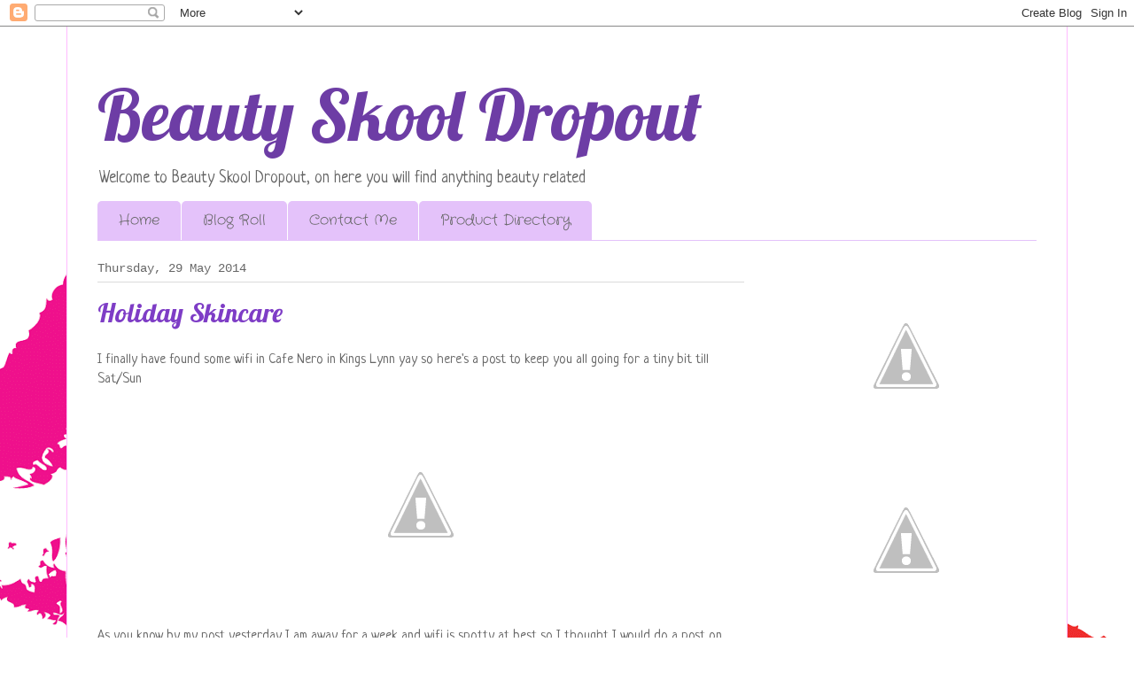

--- FILE ---
content_type: text/html; charset=UTF-8
request_url: http://beautyskooldropout2013.blogspot.com/2014/05/holiday-skincare.html
body_size: 20268
content:
<!DOCTYPE html>
<html class='v2' dir='ltr' lang='en-GB'>
<head>
<link href='https://www.blogger.com/static/v1/widgets/335934321-css_bundle_v2.css' rel='stylesheet' type='text/css'/>
<meta content='width=1100' name='viewport'/>
<meta content='text/html; charset=UTF-8' http-equiv='Content-Type'/>
<meta content='blogger' name='generator'/>
<link href='http://beautyskooldropout2013.blogspot.com/favicon.ico' rel='icon' type='image/x-icon'/>
<link href='http://beautyskooldropout2013.blogspot.com/2014/05/holiday-skincare.html' rel='canonical'/>
<link rel="alternate" type="application/atom+xml" title="Beauty Skool Dropout - Atom" href="http://beautyskooldropout2013.blogspot.com/feeds/posts/default" />
<link rel="alternate" type="application/rss+xml" title="Beauty Skool Dropout - RSS" href="http://beautyskooldropout2013.blogspot.com/feeds/posts/default?alt=rss" />
<link rel="service.post" type="application/atom+xml" title="Beauty Skool Dropout - Atom" href="https://www.blogger.com/feeds/2601698344639568425/posts/default" />

<link rel="alternate" type="application/atom+xml" title="Beauty Skool Dropout - Atom" href="http://beautyskooldropout2013.blogspot.com/feeds/9045478449113066262/comments/default" />
<!--Can't find substitution for tag [blog.ieCssRetrofitLinks]-->
<link href='https://lh6.googleusercontent.com/-k8z1ZQkZpDs/U4dUv24P83I/AAAAAAAAB0o/i3MzgEP_V7I/s640/blogger-image-914201857.jpg' rel='image_src'/>
<meta content='http://beautyskooldropout2013.blogspot.com/2014/05/holiday-skincare.html' property='og:url'/>
<meta content='Holiday Skincare' property='og:title'/>
<meta content=' I finally have found some wifi in Cafe Nero in Kings Lynn yay so here&#39;s a post to keep you all going for a tiny bit till Sat/Sun         As...' property='og:description'/>
<meta content='https://lh6.googleusercontent.com/-k8z1ZQkZpDs/U4dUv24P83I/AAAAAAAAB0o/i3MzgEP_V7I/w1200-h630-p-k-no-nu/blogger-image-914201857.jpg' property='og:image'/>
<title>Beauty Skool Dropout: Holiday Skincare</title>
<style type='text/css'>@font-face{font-family:'Crafty Girls';font-style:normal;font-weight:400;font-display:swap;src:url(//fonts.gstatic.com/s/craftygirls/v16/va9B4kXI39VaDdlPJo8N_NveRhf6Xl7Glw.woff2)format('woff2');unicode-range:U+0000-00FF,U+0131,U+0152-0153,U+02BB-02BC,U+02C6,U+02DA,U+02DC,U+0304,U+0308,U+0329,U+2000-206F,U+20AC,U+2122,U+2191,U+2193,U+2212,U+2215,U+FEFF,U+FFFD;}@font-face{font-family:'Lobster';font-style:normal;font-weight:400;font-display:swap;src:url(//fonts.gstatic.com/s/lobster/v32/neILzCirqoswsqX9zo-mM4MwWJXNqA.woff2)format('woff2');unicode-range:U+0460-052F,U+1C80-1C8A,U+20B4,U+2DE0-2DFF,U+A640-A69F,U+FE2E-FE2F;}@font-face{font-family:'Lobster';font-style:normal;font-weight:400;font-display:swap;src:url(//fonts.gstatic.com/s/lobster/v32/neILzCirqoswsqX9zoamM4MwWJXNqA.woff2)format('woff2');unicode-range:U+0301,U+0400-045F,U+0490-0491,U+04B0-04B1,U+2116;}@font-face{font-family:'Lobster';font-style:normal;font-weight:400;font-display:swap;src:url(//fonts.gstatic.com/s/lobster/v32/neILzCirqoswsqX9zo2mM4MwWJXNqA.woff2)format('woff2');unicode-range:U+0102-0103,U+0110-0111,U+0128-0129,U+0168-0169,U+01A0-01A1,U+01AF-01B0,U+0300-0301,U+0303-0304,U+0308-0309,U+0323,U+0329,U+1EA0-1EF9,U+20AB;}@font-face{font-family:'Lobster';font-style:normal;font-weight:400;font-display:swap;src:url(//fonts.gstatic.com/s/lobster/v32/neILzCirqoswsqX9zoymM4MwWJXNqA.woff2)format('woff2');unicode-range:U+0100-02BA,U+02BD-02C5,U+02C7-02CC,U+02CE-02D7,U+02DD-02FF,U+0304,U+0308,U+0329,U+1D00-1DBF,U+1E00-1E9F,U+1EF2-1EFF,U+2020,U+20A0-20AB,U+20AD-20C0,U+2113,U+2C60-2C7F,U+A720-A7FF;}@font-face{font-family:'Lobster';font-style:normal;font-weight:400;font-display:swap;src:url(//fonts.gstatic.com/s/lobster/v32/neILzCirqoswsqX9zoKmM4MwWJU.woff2)format('woff2');unicode-range:U+0000-00FF,U+0131,U+0152-0153,U+02BB-02BC,U+02C6,U+02DA,U+02DC,U+0304,U+0308,U+0329,U+2000-206F,U+20AC,U+2122,U+2191,U+2193,U+2212,U+2215,U+FEFF,U+FFFD;}@font-face{font-family:'Neucha';font-style:normal;font-weight:400;font-display:swap;src:url(//fonts.gstatic.com/s/neucha/v18/q5uGsou0JOdh94bfuQltKRZUgbxR.woff2)format('woff2');unicode-range:U+0301,U+0400-045F,U+0490-0491,U+04B0-04B1,U+2116;}@font-face{font-family:'Neucha';font-style:normal;font-weight:400;font-display:swap;src:url(//fonts.gstatic.com/s/neucha/v18/q5uGsou0JOdh94bfvQltKRZUgQ.woff2)format('woff2');unicode-range:U+0000-00FF,U+0131,U+0152-0153,U+02BB-02BC,U+02C6,U+02DA,U+02DC,U+0304,U+0308,U+0329,U+2000-206F,U+20AC,U+2122,U+2191,U+2193,U+2212,U+2215,U+FEFF,U+FFFD;}</style>
<style id='page-skin-1' type='text/css'><!--
/*
-----------------------------------------------
Blogger Template Style
Name:     Ethereal
Designer: Jason Morrow
URL:      jasonmorrow.etsy.com
----------------------------------------------- */
/* Content
----------------------------------------------- */
body {
font: normal normal 16px Neucha;
color: #666666;
background: #ffffff url(//themes.googleusercontent.com/image?id=1EsC06JZarEN9fgave04KQMsHIo4uIirzG84NY86dMNjMFe-saCpMhB1WQhxTDaRqQQG0) no-repeat scroll top center /* Credit: bulentgultek (http://www.istockphoto.com/googleimages.php?id=3528242&platform=blogger) */;
}
html body .content-outer {
min-width: 0;
max-width: 100%;
width: 100%;
}
a:link {
text-decoration: none;
color: #6d3da5;
}
a:visited {
text-decoration: none;
color: #9c4695;
}
a:hover {
text-decoration: underline;
color: #6d3da5;
}
.main-inner {
padding-top: 15px;
}
.body-fauxcolumn-outer {
background: transparent none repeat-x scroll top center;
}
.content-fauxcolumns .fauxcolumn-inner {
background: #ffffff url(//www.blogblog.com/1kt/ethereal/white-fade.png) repeat-x scroll top left;
border-left: 1px solid #ffbbff;
border-right: 1px solid #ffbbff;
}
/* Flexible Background
----------------------------------------------- */
.content-fauxcolumn-outer .fauxborder-left {
width: 100%;
padding-left: 0;
margin-left: -0;
background-color: transparent;
background-image: none;
background-repeat: no-repeat;
background-position: left top;
}
.content-fauxcolumn-outer .fauxborder-right {
margin-right: -0;
width: 0;
background-color: transparent;
background-image: none;
background-repeat: no-repeat;
background-position: right top;
}
/* Columns
----------------------------------------------- */
.content-inner {
padding: 0;
}
/* Header
----------------------------------------------- */
.header-inner {
padding: 27px 0 3px;
}
.header-inner .section {
margin: 0 35px;
}
.Header h1 {
font: normal normal 80px Lobster;
color: #6d3da5;
}
.Header h1 a {
color: #6d3da5;
}
.Header .description {
font-size: 115%;
color: #666666;
}
.header-inner .Header .titlewrapper,
.header-inner .Header .descriptionwrapper {
padding-left: 0;
padding-right: 0;
margin-bottom: 0;
}
/* Tabs
----------------------------------------------- */
.tabs-outer {
position: relative;
background: transparent;
}
.tabs-cap-top, .tabs-cap-bottom {
position: absolute;
width: 100%;
}
.tabs-cap-bottom {
bottom: 0;
}
.tabs-inner {
padding: 0;
}
.tabs-inner .section {
margin: 0 35px;
}
*+html body .tabs-inner .widget li {
padding: 1px;
}
.PageList {
border-bottom: 1px solid #e4c2fa;
}
.tabs-inner .widget li.selected a,
.tabs-inner .widget li a:hover {
position: relative;
-moz-border-radius-topleft: 5px;
-moz-border-radius-topright: 5px;
-webkit-border-top-left-radius: 5px;
-webkit-border-top-right-radius: 5px;
-goog-ms-border-top-left-radius: 5px;
-goog-ms-border-top-right-radius: 5px;
border-top-left-radius: 5px;
border-top-right-radius: 5px;
background: #a14eff none ;
color: #ffffff;
}
.tabs-inner .widget li a {
display: inline-block;
margin: 0;
margin-right: 1px;
padding: .65em 1.5em;
font: normal normal 16px Crafty Girls;
color: #666666;
background-color: #e4c2fa;
-moz-border-radius-topleft: 5px;
-moz-border-radius-topright: 5px;
-webkit-border-top-left-radius: 5px;
-webkit-border-top-right-radius: 5px;
-goog-ms-border-top-left-radius: 5px;
-goog-ms-border-top-right-radius: 5px;
border-top-left-radius: 5px;
border-top-right-radius: 5px;
}
/* Headings
----------------------------------------------- */
h2 {
font: normal normal 14px 'Courier New', Courier, FreeMono, monospace;
color: #666666;
}
/* Widgets
----------------------------------------------- */
.main-inner .column-left-inner {
padding: 0 0 0 20px;
}
.main-inner .column-left-inner .section {
margin-right: 0;
}
.main-inner .column-right-inner {
padding: 0 20px 0 0;
}
.main-inner .column-right-inner .section {
margin-left: 0;
}
.main-inner .section {
padding: 0;
}
.main-inner .widget {
padding: 0 0 15px;
margin: 20px 0;
border-bottom: 1px solid #dbdbdb;
}
.main-inner .widget h2 {
margin: 0;
padding: .6em 0 .5em;
}
.footer-inner .widget h2 {
padding: 0 0 .4em;
}
.main-inner .widget h2 + div, .footer-inner .widget h2 + div {
padding-top: 15px;
}
.main-inner .widget .widget-content {
margin: 0;
padding: 15px 0 0;
}
.main-inner .widget ul, .main-inner .widget #ArchiveList ul.flat {
margin: -15px -15px -15px;
padding: 0;
list-style: none;
}
.main-inner .sidebar .widget h2 {
border-bottom: 1px solid #dbdbdb;
}
.main-inner .widget #ArchiveList {
margin: -15px 0 0;
}
.main-inner .widget ul li, .main-inner .widget #ArchiveList ul.flat li {
padding: .5em 15px;
text-indent: 0;
}
.main-inner .widget #ArchiveList ul li {
padding-top: .25em;
padding-bottom: .25em;
}
.main-inner .widget ul li:first-child, .main-inner .widget #ArchiveList ul.flat li:first-child {
border-top: none;
}
.main-inner .widget ul li:last-child, .main-inner .widget #ArchiveList ul.flat li:last-child {
border-bottom: none;
}
.main-inner .widget .post-body ul {
padding: 0 2.5em;
margin: .5em 0;
list-style: disc;
}
.main-inner .widget .post-body ul li {
padding: 0.25em 0;
margin-bottom: .25em;
color: #666666;
border: none;
}
.footer-inner .widget ul {
padding: 0;
list-style: none;
}
.widget .zippy {
color: #666666;
}
/* Posts
----------------------------------------------- */
.main.section {
margin: 0 20px;
}
body .main-inner .Blog {
padding: 0;
background-color: transparent;
border: none;
}
.main-inner .widget h2.date-header {
border-bottom: 1px solid #dbdbdb;
}
.date-outer {
position: relative;
margin: 15px 0 20px;
}
.date-outer:first-child {
margin-top: 0;
}
.date-posts {
clear: both;
}
.post-outer, .inline-ad {
border-bottom: 1px solid #dbdbdb;
padding: 30px 0;
}
.post-outer {
padding-bottom: 10px;
}
.post-outer:first-child {
padding-top: 0;
border-top: none;
}
.post-outer:last-child, .inline-ad:last-child {
border-bottom: none;
}
.post-body img {
padding: 8px;
}
h3.post-title, h4 {
font: normal normal 30px Lobster;
color: #7e3dc6;
}
h3.post-title a {
font: normal normal 30px Lobster;
color: #7e3dc6;
text-decoration: none;
}
h3.post-title a:hover {
color: #6d3da5;
text-decoration: underline;
}
.post-header {
margin: 0 0 1.5em;
}
.post-body {
line-height: 1.4;
}
.post-footer {
margin: 1.5em 0 0;
}
#blog-pager {
padding: 15px;
}
.blog-feeds, .post-feeds {
margin: 1em 0;
text-align: center;
}
.post-outer .comments {
margin-top: 2em;
}
/* Comments
----------------------------------------------- */
.comments .comments-content .icon.blog-author {
background-repeat: no-repeat;
background-image: url([data-uri]);
}
.comments .comments-content .loadmore a {
background: #ffffff url(//www.blogblog.com/1kt/ethereal/white-fade.png) repeat-x scroll top left;
}
.comments .comments-content .loadmore a {
border-top: 1px solid #dbdbdb;
border-bottom: 1px solid #dbdbdb;
}
.comments .comment-thread.inline-thread {
background: #ffffff url(//www.blogblog.com/1kt/ethereal/white-fade.png) repeat-x scroll top left;
}
.comments .continue {
border-top: 2px solid #dbdbdb;
}
/* Footer
----------------------------------------------- */
.footer-inner {
padding: 30px 0;
overflow: hidden;
}
/* Mobile
----------------------------------------------- */
body.mobile  {
background-size: auto
}
.mobile .body-fauxcolumn-outer {
background: ;
}
.mobile .content-fauxcolumns .fauxcolumn-inner {
opacity: 0.75;
}
.mobile .content-fauxcolumn-outer .fauxborder-right {
margin-right: 0;
}
.mobile-link-button {
background-color: #a14eff;
}
.mobile-link-button a:link, .mobile-link-button a:visited {
color: #ffffff;
}
.mobile-index-contents {
color: #444444;
}
.mobile .body-fauxcolumn-outer {
background-size: 100% auto;
}
.mobile .mobile-date-outer {
border-bottom: transparent;
}
.mobile .PageList {
border-bottom: none;
}
.mobile .tabs-inner .section {
margin: 0;
}
.mobile .tabs-inner .PageList .widget-content {
background: #a14eff none;
color: #ffffff;
}
.mobile .tabs-inner .PageList .widget-content .pagelist-arrow {
border-left: 1px solid #ffffff;
}
.mobile .footer-inner {
overflow: visible;
}
body.mobile .AdSense {
margin: 0 -10px;
}

--></style>
<style id='template-skin-1' type='text/css'><!--
body {
min-width: 1130px;
}
.content-outer, .content-fauxcolumn-outer, .region-inner {
min-width: 1130px;
max-width: 1130px;
_width: 1130px;
}
.main-inner .columns {
padding-left: 0px;
padding-right: 330px;
}
.main-inner .fauxcolumn-center-outer {
left: 0px;
right: 330px;
/* IE6 does not respect left and right together */
_width: expression(this.parentNode.offsetWidth -
parseInt("0px") -
parseInt("330px") + 'px');
}
.main-inner .fauxcolumn-left-outer {
width: 0px;
}
.main-inner .fauxcolumn-right-outer {
width: 330px;
}
.main-inner .column-left-outer {
width: 0px;
right: 100%;
margin-left: -0px;
}
.main-inner .column-right-outer {
width: 330px;
margin-right: -330px;
}
#layout {
min-width: 0;
}
#layout .content-outer {
min-width: 0;
width: 800px;
}
#layout .region-inner {
min-width: 0;
width: auto;
}
body#layout div.add_widget {
padding: 8px;
}
body#layout div.add_widget a {
margin-left: 32px;
}
--></style>
<style>
    body {background-image:url(\/\/themes.googleusercontent.com\/image?id=1EsC06JZarEN9fgave04KQMsHIo4uIirzG84NY86dMNjMFe-saCpMhB1WQhxTDaRqQQG0);}
    
@media (max-width: 200px) { body {background-image:url(\/\/themes.googleusercontent.com\/image?id=1EsC06JZarEN9fgave04KQMsHIo4uIirzG84NY86dMNjMFe-saCpMhB1WQhxTDaRqQQG0&options=w200);}}
@media (max-width: 400px) and (min-width: 201px) { body {background-image:url(\/\/themes.googleusercontent.com\/image?id=1EsC06JZarEN9fgave04KQMsHIo4uIirzG84NY86dMNjMFe-saCpMhB1WQhxTDaRqQQG0&options=w400);}}
@media (max-width: 800px) and (min-width: 401px) { body {background-image:url(\/\/themes.googleusercontent.com\/image?id=1EsC06JZarEN9fgave04KQMsHIo4uIirzG84NY86dMNjMFe-saCpMhB1WQhxTDaRqQQG0&options=w800);}}
@media (max-width: 1200px) and (min-width: 801px) { body {background-image:url(\/\/themes.googleusercontent.com\/image?id=1EsC06JZarEN9fgave04KQMsHIo4uIirzG84NY86dMNjMFe-saCpMhB1WQhxTDaRqQQG0&options=w1200);}}
/* Last tag covers anything over one higher than the previous max-size cap. */
@media (min-width: 1201px) { body {background-image:url(\/\/themes.googleusercontent.com\/image?id=1EsC06JZarEN9fgave04KQMsHIo4uIirzG84NY86dMNjMFe-saCpMhB1WQhxTDaRqQQG0&options=w1600);}}
  </style>
<link href='https://www.blogger.com/dyn-css/authorization.css?targetBlogID=2601698344639568425&amp;zx=d7ad10ec-7ff8-48b9-a1d6-12a288722291' media='none' onload='if(media!=&#39;all&#39;)media=&#39;all&#39;' rel='stylesheet'/><noscript><link href='https://www.blogger.com/dyn-css/authorization.css?targetBlogID=2601698344639568425&amp;zx=d7ad10ec-7ff8-48b9-a1d6-12a288722291' rel='stylesheet'/></noscript>
<meta name='google-adsense-platform-account' content='ca-host-pub-1556223355139109'/>
<meta name='google-adsense-platform-domain' content='blogspot.com'/>

</head>
<body class='loading variant-blossoms1Blue'>
<div class='navbar section' id='navbar' name='Navbar'><div class='widget Navbar' data-version='1' id='Navbar1'><script type="text/javascript">
    function setAttributeOnload(object, attribute, val) {
      if(window.addEventListener) {
        window.addEventListener('load',
          function(){ object[attribute] = val; }, false);
      } else {
        window.attachEvent('onload', function(){ object[attribute] = val; });
      }
    }
  </script>
<div id="navbar-iframe-container"></div>
<script type="text/javascript" src="https://apis.google.com/js/platform.js"></script>
<script type="text/javascript">
      gapi.load("gapi.iframes:gapi.iframes.style.bubble", function() {
        if (gapi.iframes && gapi.iframes.getContext) {
          gapi.iframes.getContext().openChild({
              url: 'https://www.blogger.com/navbar/2601698344639568425?po\x3d9045478449113066262\x26origin\x3dhttp://beautyskooldropout2013.blogspot.com',
              where: document.getElementById("navbar-iframe-container"),
              id: "navbar-iframe"
          });
        }
      });
    </script><script type="text/javascript">
(function() {
var script = document.createElement('script');
script.type = 'text/javascript';
script.src = '//pagead2.googlesyndication.com/pagead/js/google_top_exp.js';
var head = document.getElementsByTagName('head')[0];
if (head) {
head.appendChild(script);
}})();
</script>
</div></div>
<div class='body-fauxcolumns'>
<div class='fauxcolumn-outer body-fauxcolumn-outer'>
<div class='cap-top'>
<div class='cap-left'></div>
<div class='cap-right'></div>
</div>
<div class='fauxborder-left'>
<div class='fauxborder-right'></div>
<div class='fauxcolumn-inner'>
</div>
</div>
<div class='cap-bottom'>
<div class='cap-left'></div>
<div class='cap-right'></div>
</div>
</div>
</div>
<div class='content'>
<div class='content-fauxcolumns'>
<div class='fauxcolumn-outer content-fauxcolumn-outer'>
<div class='cap-top'>
<div class='cap-left'></div>
<div class='cap-right'></div>
</div>
<div class='fauxborder-left'>
<div class='fauxborder-right'></div>
<div class='fauxcolumn-inner'>
</div>
</div>
<div class='cap-bottom'>
<div class='cap-left'></div>
<div class='cap-right'></div>
</div>
</div>
</div>
<div class='content-outer'>
<div class='content-cap-top cap-top'>
<div class='cap-left'></div>
<div class='cap-right'></div>
</div>
<div class='fauxborder-left content-fauxborder-left'>
<div class='fauxborder-right content-fauxborder-right'></div>
<div class='content-inner'>
<header>
<div class='header-outer'>
<div class='header-cap-top cap-top'>
<div class='cap-left'></div>
<div class='cap-right'></div>
</div>
<div class='fauxborder-left header-fauxborder-left'>
<div class='fauxborder-right header-fauxborder-right'></div>
<div class='region-inner header-inner'>
<div class='header section' id='header' name='Header'><div class='widget Header' data-version='1' id='Header1'>
<div id='header-inner'>
<div class='titlewrapper'>
<h1 class='title'>
<a href='http://beautyskooldropout2013.blogspot.com/'>
Beauty Skool Dropout
</a>
</h1>
</div>
<div class='descriptionwrapper'>
<p class='description'><span>Welcome to Beauty Skool Dropout, on here you will find anything beauty related</span></p>
</div>
</div>
</div></div>
</div>
</div>
<div class='header-cap-bottom cap-bottom'>
<div class='cap-left'></div>
<div class='cap-right'></div>
</div>
</div>
</header>
<div class='tabs-outer'>
<div class='tabs-cap-top cap-top'>
<div class='cap-left'></div>
<div class='cap-right'></div>
</div>
<div class='fauxborder-left tabs-fauxborder-left'>
<div class='fauxborder-right tabs-fauxborder-right'></div>
<div class='region-inner tabs-inner'>
<div class='tabs section' id='crosscol' name='Cross-column'><div class='widget PageList' data-version='1' id='PageList1'>
<h2>Pages</h2>
<div class='widget-content'>
<ul>
<li>
<a href='http://beautyskooldropout2013.blogspot.com/'>Home</a>
</li>
<li>
<a href='http://beautyskooldropout2013.blogspot.com/p/blog-roll.html'>Blog Roll</a>
</li>
<li>
<a href='http://beautyskooldropout2013.blogspot.com/p/contact-me.html'>Contact Me</a>
</li>
<li>
<a href='http://beautyskooldropout2013.blogspot.com/p/product-directory.html'>Product Directory</a>
</li>
</ul>
<div class='clear'></div>
</div>
</div></div>
<div class='tabs no-items section' id='crosscol-overflow' name='Cross-Column 2'></div>
</div>
</div>
<div class='tabs-cap-bottom cap-bottom'>
<div class='cap-left'></div>
<div class='cap-right'></div>
</div>
</div>
<div class='main-outer'>
<div class='main-cap-top cap-top'>
<div class='cap-left'></div>
<div class='cap-right'></div>
</div>
<div class='fauxborder-left main-fauxborder-left'>
<div class='fauxborder-right main-fauxborder-right'></div>
<div class='region-inner main-inner'>
<div class='columns fauxcolumns'>
<div class='fauxcolumn-outer fauxcolumn-center-outer'>
<div class='cap-top'>
<div class='cap-left'></div>
<div class='cap-right'></div>
</div>
<div class='fauxborder-left'>
<div class='fauxborder-right'></div>
<div class='fauxcolumn-inner'>
</div>
</div>
<div class='cap-bottom'>
<div class='cap-left'></div>
<div class='cap-right'></div>
</div>
</div>
<div class='fauxcolumn-outer fauxcolumn-left-outer'>
<div class='cap-top'>
<div class='cap-left'></div>
<div class='cap-right'></div>
</div>
<div class='fauxborder-left'>
<div class='fauxborder-right'></div>
<div class='fauxcolumn-inner'>
</div>
</div>
<div class='cap-bottom'>
<div class='cap-left'></div>
<div class='cap-right'></div>
</div>
</div>
<div class='fauxcolumn-outer fauxcolumn-right-outer'>
<div class='cap-top'>
<div class='cap-left'></div>
<div class='cap-right'></div>
</div>
<div class='fauxborder-left'>
<div class='fauxborder-right'></div>
<div class='fauxcolumn-inner'>
</div>
</div>
<div class='cap-bottom'>
<div class='cap-left'></div>
<div class='cap-right'></div>
</div>
</div>
<!-- corrects IE6 width calculation -->
<div class='columns-inner'>
<div class='column-center-outer'>
<div class='column-center-inner'>
<div class='main section' id='main' name='Main'><div class='widget Blog' data-version='1' id='Blog1'>
<div class='blog-posts hfeed'>

          <div class="date-outer">
        
<h2 class='date-header'><span>Thursday, 29 May 2014</span></h2>

          <div class="date-posts">
        
<div class='post-outer'>
<div class='post hentry' itemprop='blogPost' itemscope='itemscope' itemtype='http://schema.org/BlogPosting'>
<meta content='https://lh6.googleusercontent.com/-k8z1ZQkZpDs/U4dUv24P83I/AAAAAAAAB0o/i3MzgEP_V7I/s640/blogger-image-914201857.jpg' itemprop='image_url'/>
<meta content='2601698344639568425' itemprop='blogId'/>
<meta content='9045478449113066262' itemprop='postId'/>
<a name='9045478449113066262'></a>
<h3 class='post-title entry-title' itemprop='name'>
Holiday Skincare
</h3>
<div class='post-header'>
<div class='post-header-line-1'></div>
</div>
<div class='post-body entry-content' id='post-body-9045478449113066262' itemprop='description articleBody'>
<div class="separator" style="clear: both;">
I finally have found some wifi in Cafe Nero in Kings Lynn yay so here's a post to keep you all going for a tiny bit till Sat/Sun</div>
<div class="separator" style="clear: both;">
<br /></div>
<div class="separator" style="clear: both; text-align: center;">
<a href="https://lh6.googleusercontent.com/-k8z1ZQkZpDs/U4dUv24P83I/AAAAAAAAB0o/i3MzgEP_V7I/s640/blogger-image-914201857.jpg" imageanchor="1" style="margin-left: 1em; margin-right: 1em;"><img border="0" src="https://lh6.googleusercontent.com/-k8z1ZQkZpDs/U4dUv24P83I/AAAAAAAAB0o/i3MzgEP_V7I/s640/blogger-image-914201857.jpg" /></a></div>
<div class="separator" style="clear: both;">
<br /></div>
<div class="separator" style="clear: both;">
As you know by my post yesterday I am away for a week and wifi is spotty at best so I thought I would do a post on what skincare items I brought with me.</div>
<div class="separator" style="clear: both;">
<br /></div>
<div class="separator" style="clear: both;">
<b>Micellar Water</b></div>
<div class="separator" style="clear: both;">
This is a biggie I deported my Garnier micellar water into a pump bottle for easier transport. I love this micellar water it does really well at cleansing my face.</div>
<div class="separator" style="clear: both;">
<br /></div>
<div class="separator" style="clear: both;">
<b>Halo Eye Makeup Remover Wipes</b></div>
<div class="separator" style="clear: both;">
These are if I get back late and I am being lazy at removing my eye makeup these do the trick nicely.</div>
<div class="separator" style="clear: both;">
<br /></div>
<div class="separator" style="clear: both;">
<b>Garnier Ambre Solaire Face and Body SPF30</b></div>
<div class="separator" style="clear: both;">
I love this it's small so itcan fit in my handbag easily and it does a good job of protecting me from the sun.</div>
<div class="separator" style="clear: both;">
<br /></div>
<div class="separator" style="clear: both;">
<b>Hawaiian Tropics Silky Face Lotion SPF30</b></div>
<div class="separator" style="clear: both;">
This is a new purchase, I saw that this is good to be applied under makeup (that is always a good thing) at the moment it is in a testing phase with me so keep an eye out for a review next month.</div>
<div class="separator" style="clear: both;">
<br /></div>
<div class="separator" style="clear: both;">
<b>Botanics Toning Spritz</b></div>
<div class="separator" style="clear: both;">
This is a big favourite for me it takes the last hanger ons if my makeup so I'm ready for applying my moisturiser.</div>
<div class="separator" style="clear: both;">
<br /></div>
<div class="separator" style="clear: both;">
<b>Boots Cucumber Eye Gel</b></div>
<div class="separator" style="clear: both;">
This is really cooling for under the eyes and helps with the puffy eyes.</div>
<div class="separator" style="clear: both;">
<br /></div>
<div class="separator" style="clear: both;">
<b>The Body Shop Seaweed Mattifying Moisturiser SPF15</b></div>
<div class="separator" style="clear: both;">
This is a really nice moisturiser and mattifies the skin really well.</div>
<div class="separator" style="clear: both;">
<br /></div>
<div class="separator" style="clear: both;">
<b>Travel Wipes x10</b></div>
<div class="separator" style="clear: both;">
These were bought from home bargains for &#163;1 I think they are really useful they take off my makeup when I am being lazy and they are good for wiping hands.</div>
<div class="separator" style="clear: both;">
<br /></div>
<div class="separator" style="clear: both;">
Thanks for tuning in</div>
<div class="separator" style="clear: both;">
<br /></div>
<div class="separator" style="clear: both;">
Gemma</div>
<div class="separator" style="clear: both;">
xxxx</div>
<div style='clear: both;'></div>
</div>
<div class='post-footer'>
<div class='post-footer-line post-footer-line-1'><span class='post-author vcard'>
Posted by
<span class='fn' itemprop='author' itemscope='itemscope' itemtype='http://schema.org/Person'>
<meta content='https://www.blogger.com/profile/17733100210585648873' itemprop='url'/>
<a class='g-profile' href='https://www.blogger.com/profile/17733100210585648873' rel='author' title='author profile'>
<span itemprop='name'>NeverendingTBR</span>
</a>
</span>
</span>
<span class='post-timestamp'>
at
<meta content='http://beautyskooldropout2013.blogspot.com/2014/05/holiday-skincare.html' itemprop='url'/>
<a class='timestamp-link' href='http://beautyskooldropout2013.blogspot.com/2014/05/holiday-skincare.html' rel='bookmark' title='permanent link'><abbr class='published' itemprop='datePublished' title='2014-05-29T08:39:00-07:00'>08:39</abbr></a>
</span>
<span class='post-comment-link'>
</span>
<span class='post-icons'>
<span class='item-control blog-admin pid-553214551'>
<a href='https://www.blogger.com/post-edit.g?blogID=2601698344639568425&postID=9045478449113066262&from=pencil' title='Edit Post'>
<img alt='' class='icon-action' height='18' src='https://resources.blogblog.com/img/icon18_edit_allbkg.gif' width='18'/>
</a>
</span>
</span>
<div class='post-share-buttons goog-inline-block'>
<a class='goog-inline-block share-button sb-email' href='https://www.blogger.com/share-post.g?blogID=2601698344639568425&postID=9045478449113066262&target=email' target='_blank' title='Email This'><span class='share-button-link-text'>Email This</span></a><a class='goog-inline-block share-button sb-blog' href='https://www.blogger.com/share-post.g?blogID=2601698344639568425&postID=9045478449113066262&target=blog' onclick='window.open(this.href, "_blank", "height=270,width=475"); return false;' target='_blank' title='BlogThis!'><span class='share-button-link-text'>BlogThis!</span></a><a class='goog-inline-block share-button sb-twitter' href='https://www.blogger.com/share-post.g?blogID=2601698344639568425&postID=9045478449113066262&target=twitter' target='_blank' title='Share to X'><span class='share-button-link-text'>Share to X</span></a><a class='goog-inline-block share-button sb-facebook' href='https://www.blogger.com/share-post.g?blogID=2601698344639568425&postID=9045478449113066262&target=facebook' onclick='window.open(this.href, "_blank", "height=430,width=640"); return false;' target='_blank' title='Share to Facebook'><span class='share-button-link-text'>Share to Facebook</span></a><a class='goog-inline-block share-button sb-pinterest' href='https://www.blogger.com/share-post.g?blogID=2601698344639568425&postID=9045478449113066262&target=pinterest' target='_blank' title='Share to Pinterest'><span class='share-button-link-text'>Share to Pinterest</span></a>
</div>
</div>
<div class='post-footer-line post-footer-line-2'><span class='post-labels'>
Labels:
<a href='http://beautyskooldropout2013.blogspot.com/search/label/Boots' rel='tag'>Boots</a>,
<a href='http://beautyskooldropout2013.blogspot.com/search/label/Botanics' rel='tag'>Botanics</a>,
<a href='http://beautyskooldropout2013.blogspot.com/search/label/Hawaiian%20Tropics' rel='tag'>Hawaiian Tropics</a>,
<a href='http://beautyskooldropout2013.blogspot.com/search/label/Micellar%20Water' rel='tag'>Micellar Water</a>,
<a href='http://beautyskooldropout2013.blogspot.com/search/label/Skincare' rel='tag'>Skincare</a>,
<a href='http://beautyskooldropout2013.blogspot.com/search/label/The%20Body%20Shop' rel='tag'>The Body Shop</a>
</span>
</div>
<div class='post-footer-line post-footer-line-3'><span class='post-location'>
</span>
</div>
</div>
</div>
<div class='comments' id='comments'>
<a name='comments'></a>
<h4>No comments:</h4>
<div id='Blog1_comments-block-wrapper'>
<dl class='avatar-comment-indent' id='comments-block'>
</dl>
</div>
<p class='comment-footer'>
<div class='comment-form'>
<a name='comment-form'></a>
<h4 id='comment-post-message'>Post a Comment</h4>
<p>
</p>
<a href='https://www.blogger.com/comment/frame/2601698344639568425?po=9045478449113066262&hl=en-GB&saa=85391&origin=http://beautyskooldropout2013.blogspot.com' id='comment-editor-src'></a>
<iframe allowtransparency='true' class='blogger-iframe-colorize blogger-comment-from-post' frameborder='0' height='410px' id='comment-editor' name='comment-editor' src='' width='100%'></iframe>
<script src='https://www.blogger.com/static/v1/jsbin/2830521187-comment_from_post_iframe.js' type='text/javascript'></script>
<script type='text/javascript'>
      BLOG_CMT_createIframe('https://www.blogger.com/rpc_relay.html');
    </script>
</div>
</p>
</div>
</div>

        </div></div>
      
</div>
<div class='blog-pager' id='blog-pager'>
<span id='blog-pager-newer-link'>
<a class='blog-pager-newer-link' href='http://beautyskooldropout2013.blogspot.com/2014/06/may-favourites.html' id='Blog1_blog-pager-newer-link' title='Newer Post'>Newer Post</a>
</span>
<span id='blog-pager-older-link'>
<a class='blog-pager-older-link' href='http://beautyskooldropout2013.blogspot.com/2014/05/spotty-wifi.html' id='Blog1_blog-pager-older-link' title='Older Post'>Older Post</a>
</span>
<a class='home-link' href='http://beautyskooldropout2013.blogspot.com/'>Home</a>
</div>
<div class='clear'></div>
<div class='post-feeds'>
<div class='feed-links'>
Subscribe to:
<a class='feed-link' href='http://beautyskooldropout2013.blogspot.com/feeds/9045478449113066262/comments/default' target='_blank' type='application/atom+xml'>Post Comments (Atom)</a>
</div>
</div>
</div></div>
</div>
</div>
<div class='column-left-outer'>
<div class='column-left-inner'>
<aside>
</aside>
</div>
</div>
<div class='column-right-outer'>
<div class='column-right-inner'>
<aside>
<div class='sidebar section' id='sidebar-right-1'><div class='widget HTML' data-version='1' id='HTML7'>
<div class='widget-content'>
<div style="text-align: center;">
<a href="https://plus.google.com/u/0/101347661210726931956/posts/p/pub" rel="nofollow" target="_blank"><img border="0" src="http://1.bp.blogspot.com/-8FrQhT3qkH0/U518lB3wkyI/AAAAAAAAB6I/kL_AtQZr6e0/s200/GooglePlus-icon.png" /></a><a href="http://instagram.com/beauty_skool_dropout" rel="nofollow" target="_blank"><img border="0" src="http://1.bp.blogspot.com/-JdGBDwIVBes/U518lKHGsdI/AAAAAAAAB5o/GKQxFaojhcE/s200/Instagram-icon.png" /></a><a href="http://www.pinterest.com/gemz2012/" rel="nofollow" target="_blank"><img border="0" src="http://3.bp.blogspot.com/-PXGFHSrwRHE/U518lKAZjgI/AAAAAAAAB5s/EPVSleeTVC8/s200/Pinterest-icon.png" /></a><a href="https://twitter.com/BeautySkool2014" rel="nofollow" target="_blank"><img border="0" src="http://2.bp.blogspot.com/-9hSM4FqjZo0/U518luMNaeI/AAAAAAAAB5w/dBo9oZYuzko/s200/Twitter-icon.png" /></a><a href="https://www.youtube.com/channel/UCtMotUa6APyacGr3rKWBYiQ" rel="nofollow" target="_blank"><img border="0" src="http://2.bp.blogspot.com/-UhNFh83ihUk/U518l227FAI/AAAAAAAAB50/C4pd7f5fvmc/s200/Youtube-icon.png" /></a></div>
</div>
<div class='clear'></div>
</div><div class='widget Text' data-version='1' id='Text1'>
<h2 class='title'>DISCLAIMER</h2>
<div class='widget-content'>
All opinions are my own, and all products have been bought with my own money unless stated otherwise (sample, present, bought with loyalty points etc etc etc)<div><br /></div><div><br /></div>
</div>
<div class='clear'></div>
</div><div class='widget BlogSearch' data-version='1' id='BlogSearch1'>
<h2 class='title'>Search This Blog</h2>
<div class='widget-content'>
<div id='BlogSearch1_form'>
<form action='http://beautyskooldropout2013.blogspot.com/search' class='gsc-search-box' target='_top'>
<table cellpadding='0' cellspacing='0' class='gsc-search-box'>
<tbody>
<tr>
<td class='gsc-input'>
<input autocomplete='off' class='gsc-input' name='q' size='10' title='search' type='text' value=''/>
</td>
<td class='gsc-search-button'>
<input class='gsc-search-button' title='search' type='submit' value='Search'/>
</td>
</tr>
</tbody>
</table>
</form>
</div>
</div>
<div class='clear'></div>
</div><div class='widget HTML' data-version='1' id='HTML1'>
<h2 class='title'>Follow Me With Bloglovin!</h2>
<div class='widget-content'>
<a title="Follow Beauty Skool Dropout on Bloglovin" href="http://www.bloglovin.com/en/blog/10496001"><img alt="Follow on Bloglovin" src="http://www.bloglovin.com/widget/bilder/en/widget.gif?id=10496001" border="0" /></a>
</div>
<div class='clear'></div>
</div><div class='widget HTML' data-version='1' id='HTML4'>
<h2 class='title'>Instagram</h2>
<div class='widget-content'>
<style>.ig-b- { display: inline-block; }
.ig-b- img { visibility: hidden; }
.ig-b-:hover { background-position: 0 -60px; } .ig-b-:active { background-position: 0 -120px; }
.ig-b-v-24 { width: 137px; height: 24px; background: url(//badges.instagram.com/static/images/ig-badge-view-sprite-24.png) no-repeat 0 0; }
@media only screen and (-webkit-min-device-pixel-ratio: 2), only screen and (min--moz-device-pixel-ratio: 2), only screen and (-o-min-device-pixel-ratio: 2 / 1), only screen and (min-device-pixel-ratio: 2), only screen and (min-resolution: 192dpi), only screen and (min-resolution: 2dppx) {
.ig-b-v-24 { background-image: url(//badges.instagram.com/static/images/ig-badge-view-sprite-24@2x.png); background-size: 160px 178px; } }</style>
<a href="http://instagram.com/beauty_skool_dropout ref=badge" class="ig-b- ig-b-v-24"><img src="//badges.instagram.com/static/images/ig-badge-view-24.png" alt="Instagram" /></a>
</div>
<div class='clear'></div>
</div><div class='widget HTML' data-version='1' id='HTML5'>
<h2 class='title'>Twitter</h2>
<div class='widget-content'>
<a href="https://twitter.com/BeautySkool2014" class="twitter-follow-button" data-show-count="false">Follow @BeautySkool2014</a>
<script>!function(d,s,id){var js,fjs=d.getElementsByTagName(s)[0],p=/^http:/.test(d.location)?'http':'https';if(!d.getElementById(id)){js=d.createElement(s);js.id=id;js.src=p+'://platform.twitter.com/widgets.js';fjs.parentNode.insertBefore(js,fjs);}}(document, 'script', 'twitter-wjs');</script>
</div>
<div class='clear'></div>
</div><div class='widget HTML' data-version='1' id='HTML3'>
<div class='widget-content'>
<a title="Follow Beauty Skool Dropout on Bloglovin" href="http://www.bloglovin.com/en/blog/10496001"><img alt="Follow on Bloglovin" src="http://www.bloglovin.com/widget/subscribers.php?id=10496001&amp;lang=en" border="0" /></a>
</div>
<div class='clear'></div>
</div><div class='widget HTML' data-version='1' id='HTML2'>
<h2 class='title'>Grab A Button</h2>
<div class='widget-content'>
<div align="center" style="padding: 5px;"><img src="https://farm4.staticflickr.com/3789/13389790855_201c7baeeb_o.jpg"  title="BeautySkoolDropout" alt="BeautySkoolDropout" /></div><pre style="background: none; border: none; padding: 0;"><textarea style="background:#f0f0f0;border: solid 1px #cccccc; color: #777777; font-size:100%; height: 50px; margin:auto; text-align: left; padding: 7px 0 2px 5px; display: block;  width: 90%;">&lt;div align="center">&lt;a href="http://beautyskooldropout2013.blogspot.co.uk/" title="BeautySkoolDropout"&gt;&lt;img src="https://farm4.staticflickr.com/3789/13389790855_201c7baeeb_o.jpg" alt="BeautySkoolDropout" style="border:none;" /&gt;&lt;/a&gt;&lt;/div></textarea></pre>
</div>
<div class='clear'></div>
</div><div class='widget Image' data-version='1' id='Image1'>
<h2>Give and Make Up</h2>
<div class='widget-content'>
<a href='http://www.giveandmakeup.com/'>
<img alt='Give and Make Up' height='100' id='Image1_img' src='http://1.bp.blogspot.com/-WbBD2Uwo0AI/UvClq3sHJZI/AAAAAAAABWw/QEvmVXL4Kv0/s1600/giveandm6-1.jpg' width='250'/>
</a>
<br/>
<span class='caption'>A worthwhile charity</span>
</div>
<div class='clear'></div>
</div><div class='widget BlogArchive' data-version='1' id='BlogArchive1'>
<h2>Blog Archive</h2>
<div class='widget-content'>
<div id='ArchiveList'>
<div id='BlogArchive1_ArchiveList'>
<ul class='hierarchy'>
<li class='archivedate collapsed'>
<a class='toggle' href='javascript:void(0)'>
<span class='zippy'>

        &#9658;&#160;
      
</span>
</a>
<a class='post-count-link' href='http://beautyskooldropout2013.blogspot.com/2017/'>
2017
</a>
<span class='post-count' dir='ltr'>(21)</span>
<ul class='hierarchy'>
<li class='archivedate collapsed'>
<a class='toggle' href='javascript:void(0)'>
<span class='zippy'>

        &#9658;&#160;
      
</span>
</a>
<a class='post-count-link' href='http://beautyskooldropout2013.blogspot.com/2017/09/'>
September
</a>
<span class='post-count' dir='ltr'>(1)</span>
</li>
</ul>
<ul class='hierarchy'>
<li class='archivedate collapsed'>
<a class='toggle' href='javascript:void(0)'>
<span class='zippy'>

        &#9658;&#160;
      
</span>
</a>
<a class='post-count-link' href='http://beautyskooldropout2013.blogspot.com/2017/08/'>
August
</a>
<span class='post-count' dir='ltr'>(19)</span>
</li>
</ul>
<ul class='hierarchy'>
<li class='archivedate collapsed'>
<a class='toggle' href='javascript:void(0)'>
<span class='zippy'>

        &#9658;&#160;
      
</span>
</a>
<a class='post-count-link' href='http://beautyskooldropout2013.blogspot.com/2017/07/'>
July
</a>
<span class='post-count' dir='ltr'>(1)</span>
</li>
</ul>
</li>
</ul>
<ul class='hierarchy'>
<li class='archivedate collapsed'>
<a class='toggle' href='javascript:void(0)'>
<span class='zippy'>

        &#9658;&#160;
      
</span>
</a>
<a class='post-count-link' href='http://beautyskooldropout2013.blogspot.com/2015/'>
2015
</a>
<span class='post-count' dir='ltr'>(210)</span>
<ul class='hierarchy'>
<li class='archivedate collapsed'>
<a class='toggle' href='javascript:void(0)'>
<span class='zippy'>

        &#9658;&#160;
      
</span>
</a>
<a class='post-count-link' href='http://beautyskooldropout2013.blogspot.com/2015/12/'>
December
</a>
<span class='post-count' dir='ltr'>(6)</span>
</li>
</ul>
<ul class='hierarchy'>
<li class='archivedate collapsed'>
<a class='toggle' href='javascript:void(0)'>
<span class='zippy'>

        &#9658;&#160;
      
</span>
</a>
<a class='post-count-link' href='http://beautyskooldropout2013.blogspot.com/2015/10/'>
October
</a>
<span class='post-count' dir='ltr'>(17)</span>
</li>
</ul>
<ul class='hierarchy'>
<li class='archivedate collapsed'>
<a class='toggle' href='javascript:void(0)'>
<span class='zippy'>

        &#9658;&#160;
      
</span>
</a>
<a class='post-count-link' href='http://beautyskooldropout2013.blogspot.com/2015/08/'>
August
</a>
<span class='post-count' dir='ltr'>(27)</span>
</li>
</ul>
<ul class='hierarchy'>
<li class='archivedate collapsed'>
<a class='toggle' href='javascript:void(0)'>
<span class='zippy'>

        &#9658;&#160;
      
</span>
</a>
<a class='post-count-link' href='http://beautyskooldropout2013.blogspot.com/2015/07/'>
July
</a>
<span class='post-count' dir='ltr'>(29)</span>
</li>
</ul>
<ul class='hierarchy'>
<li class='archivedate collapsed'>
<a class='toggle' href='javascript:void(0)'>
<span class='zippy'>

        &#9658;&#160;
      
</span>
</a>
<a class='post-count-link' href='http://beautyskooldropout2013.blogspot.com/2015/06/'>
June
</a>
<span class='post-count' dir='ltr'>(31)</span>
</li>
</ul>
<ul class='hierarchy'>
<li class='archivedate collapsed'>
<a class='toggle' href='javascript:void(0)'>
<span class='zippy'>

        &#9658;&#160;
      
</span>
</a>
<a class='post-count-link' href='http://beautyskooldropout2013.blogspot.com/2015/05/'>
May
</a>
<span class='post-count' dir='ltr'>(25)</span>
</li>
</ul>
<ul class='hierarchy'>
<li class='archivedate collapsed'>
<a class='toggle' href='javascript:void(0)'>
<span class='zippy'>

        &#9658;&#160;
      
</span>
</a>
<a class='post-count-link' href='http://beautyskooldropout2013.blogspot.com/2015/04/'>
April
</a>
<span class='post-count' dir='ltr'>(1)</span>
</li>
</ul>
<ul class='hierarchy'>
<li class='archivedate collapsed'>
<a class='toggle' href='javascript:void(0)'>
<span class='zippy'>

        &#9658;&#160;
      
</span>
</a>
<a class='post-count-link' href='http://beautyskooldropout2013.blogspot.com/2015/03/'>
March
</a>
<span class='post-count' dir='ltr'>(13)</span>
</li>
</ul>
<ul class='hierarchy'>
<li class='archivedate collapsed'>
<a class='toggle' href='javascript:void(0)'>
<span class='zippy'>

        &#9658;&#160;
      
</span>
</a>
<a class='post-count-link' href='http://beautyskooldropout2013.blogspot.com/2015/02/'>
February
</a>
<span class='post-count' dir='ltr'>(30)</span>
</li>
</ul>
<ul class='hierarchy'>
<li class='archivedate collapsed'>
<a class='toggle' href='javascript:void(0)'>
<span class='zippy'>

        &#9658;&#160;
      
</span>
</a>
<a class='post-count-link' href='http://beautyskooldropout2013.blogspot.com/2015/01/'>
January
</a>
<span class='post-count' dir='ltr'>(31)</span>
</li>
</ul>
</li>
</ul>
<ul class='hierarchy'>
<li class='archivedate expanded'>
<a class='toggle' href='javascript:void(0)'>
<span class='zippy toggle-open'>

        &#9660;&#160;
      
</span>
</a>
<a class='post-count-link' href='http://beautyskooldropout2013.blogspot.com/2014/'>
2014
</a>
<span class='post-count' dir='ltr'>(186)</span>
<ul class='hierarchy'>
<li class='archivedate collapsed'>
<a class='toggle' href='javascript:void(0)'>
<span class='zippy'>

        &#9658;&#160;
      
</span>
</a>
<a class='post-count-link' href='http://beautyskooldropout2013.blogspot.com/2014/12/'>
December
</a>
<span class='post-count' dir='ltr'>(1)</span>
</li>
</ul>
<ul class='hierarchy'>
<li class='archivedate collapsed'>
<a class='toggle' href='javascript:void(0)'>
<span class='zippy'>

        &#9658;&#160;
      
</span>
</a>
<a class='post-count-link' href='http://beautyskooldropout2013.blogspot.com/2014/08/'>
August
</a>
<span class='post-count' dir='ltr'>(11)</span>
</li>
</ul>
<ul class='hierarchy'>
<li class='archivedate collapsed'>
<a class='toggle' href='javascript:void(0)'>
<span class='zippy'>

        &#9658;&#160;
      
</span>
</a>
<a class='post-count-link' href='http://beautyskooldropout2013.blogspot.com/2014/07/'>
July
</a>
<span class='post-count' dir='ltr'>(16)</span>
</li>
</ul>
<ul class='hierarchy'>
<li class='archivedate collapsed'>
<a class='toggle' href='javascript:void(0)'>
<span class='zippy'>

        &#9658;&#160;
      
</span>
</a>
<a class='post-count-link' href='http://beautyskooldropout2013.blogspot.com/2014/06/'>
June
</a>
<span class='post-count' dir='ltr'>(24)</span>
</li>
</ul>
<ul class='hierarchy'>
<li class='archivedate expanded'>
<a class='toggle' href='javascript:void(0)'>
<span class='zippy toggle-open'>

        &#9660;&#160;
      
</span>
</a>
<a class='post-count-link' href='http://beautyskooldropout2013.blogspot.com/2014/05/'>
May
</a>
<span class='post-count' dir='ltr'>(18)</span>
<ul class='posts'>
<li><a href='http://beautyskooldropout2013.blogspot.com/2014/05/holiday-skincare.html'>Holiday Skincare</a></li>
<li><a href='http://beautyskooldropout2013.blogspot.com/2014/05/spotty-wifi.html'>Spotty WiFi</a></li>
<li><a href='http://beautyskooldropout2013.blogspot.com/2014/05/jungle-gem-sally-hansen.html'>Jungle Gem - Sally Hansen</a></li>
<li><a href='http://beautyskooldropout2013.blogspot.com/2014/05/loreal-lextrodinaire-liquid-lipstick.html'>L&#39;Oreal L&#39;Extrodinaire Liquid Lipstick</a></li>
<li><a href='http://beautyskooldropout2013.blogspot.com/2014/05/morny-lily-of-valley-body-moisturiser.html'>Morny Lily of the Valley Body Moisturiser</a></li>
<li><a href='http://beautyskooldropout2013.blogspot.com/2014/05/loreal-colour-appeal-eyeshadow-beige.html'>L&#39;Oreal Colour Appeal Eyeshadow - Beige Platinum</a></li>
<li><a href='http://beautyskooldropout2013.blogspot.com/2014/05/the-body-shop-cocoa-lip-gloss.html'>The Body Shop Cocoa Lip Gloss</a></li>
<li><a href='http://beautyskooldropout2013.blogspot.com/2014/05/limoncello-avon-colour-gel.html'>Limoncello - Avon Colour Gel</a></li>
<li><a href='http://beautyskooldropout2013.blogspot.com/2014/05/b-vivid-eyeshadow.html'>B. Vivid Eyeshadow</a></li>
<li><a href='http://beautyskooldropout2013.blogspot.com/2014/05/miss-sporty-so-clear-face-powder.html'>Miss Sporty So Clear Face Powder</a></li>
<li><a href='http://beautyskooldropout2013.blogspot.com/2014/05/elf-lipsticks.html'>E.L.F. Lipsticks</a></li>
<li><a href='http://beautyskooldropout2013.blogspot.com/2014/05/maybelline-24hr-color-tattoo.html'>Maybelline 24HR Color Tattoo</a></li>
<li><a href='http://beautyskooldropout2013.blogspot.com/2014/05/hrh-butter-london.html'>HRH - Butter London</a></li>
<li><a href='http://beautyskooldropout2013.blogspot.com/2014/05/avon-true-colour-8-in1-eyeshadow.html'>Avon True Colour 8-in1 Eyeshadow Palette - The Nudes</a></li>
<li><a href='http://beautyskooldropout2013.blogspot.com/2014/05/maybelline-instant-anti-age-eraser-eye.html'>Maybelline Instant Anti-Age Eraser Eye Concealer -...</a></li>
<li><a href='http://beautyskooldropout2013.blogspot.com/2014/05/april-empties.html'>April Empties</a></li>
<li><a href='http://beautyskooldropout2013.blogspot.com/2014/05/april-favourites.html'>April Favourites</a></li>
<li><a href='http://beautyskooldropout2013.blogspot.com/2014/05/sleek-i-divine-au-naturel-palette.html'>Sleek i-Divine Au Naturel Palette</a></li>
</ul>
</li>
</ul>
<ul class='hierarchy'>
<li class='archivedate collapsed'>
<a class='toggle' href='javascript:void(0)'>
<span class='zippy'>

        &#9658;&#160;
      
</span>
</a>
<a class='post-count-link' href='http://beautyskooldropout2013.blogspot.com/2014/04/'>
April
</a>
<span class='post-count' dir='ltr'>(29)</span>
</li>
</ul>
<ul class='hierarchy'>
<li class='archivedate collapsed'>
<a class='toggle' href='javascript:void(0)'>
<span class='zippy'>

        &#9658;&#160;
      
</span>
</a>
<a class='post-count-link' href='http://beautyskooldropout2013.blogspot.com/2014/03/'>
March
</a>
<span class='post-count' dir='ltr'>(31)</span>
</li>
</ul>
<ul class='hierarchy'>
<li class='archivedate collapsed'>
<a class='toggle' href='javascript:void(0)'>
<span class='zippy'>

        &#9658;&#160;
      
</span>
</a>
<a class='post-count-link' href='http://beautyskooldropout2013.blogspot.com/2014/02/'>
February
</a>
<span class='post-count' dir='ltr'>(29)</span>
</li>
</ul>
<ul class='hierarchy'>
<li class='archivedate collapsed'>
<a class='toggle' href='javascript:void(0)'>
<span class='zippy'>

        &#9658;&#160;
      
</span>
</a>
<a class='post-count-link' href='http://beautyskooldropout2013.blogspot.com/2014/01/'>
January
</a>
<span class='post-count' dir='ltr'>(27)</span>
</li>
</ul>
</li>
</ul>
<ul class='hierarchy'>
<li class='archivedate collapsed'>
<a class='toggle' href='javascript:void(0)'>
<span class='zippy'>

        &#9658;&#160;
      
</span>
</a>
<a class='post-count-link' href='http://beautyskooldropout2013.blogspot.com/2013/'>
2013
</a>
<span class='post-count' dir='ltr'>(50)</span>
<ul class='hierarchy'>
<li class='archivedate collapsed'>
<a class='toggle' href='javascript:void(0)'>
<span class='zippy'>

        &#9658;&#160;
      
</span>
</a>
<a class='post-count-link' href='http://beautyskooldropout2013.blogspot.com/2013/12/'>
December
</a>
<span class='post-count' dir='ltr'>(25)</span>
</li>
</ul>
<ul class='hierarchy'>
<li class='archivedate collapsed'>
<a class='toggle' href='javascript:void(0)'>
<span class='zippy'>

        &#9658;&#160;
      
</span>
</a>
<a class='post-count-link' href='http://beautyskooldropout2013.blogspot.com/2013/11/'>
November
</a>
<span class='post-count' dir='ltr'>(13)</span>
</li>
</ul>
<ul class='hierarchy'>
<li class='archivedate collapsed'>
<a class='toggle' href='javascript:void(0)'>
<span class='zippy'>

        &#9658;&#160;
      
</span>
</a>
<a class='post-count-link' href='http://beautyskooldropout2013.blogspot.com/2013/10/'>
October
</a>
<span class='post-count' dir='ltr'>(10)</span>
</li>
</ul>
<ul class='hierarchy'>
<li class='archivedate collapsed'>
<a class='toggle' href='javascript:void(0)'>
<span class='zippy'>

        &#9658;&#160;
      
</span>
</a>
<a class='post-count-link' href='http://beautyskooldropout2013.blogspot.com/2013/08/'>
August
</a>
<span class='post-count' dir='ltr'>(2)</span>
</li>
</ul>
</li>
</ul>
</div>
</div>
<div class='clear'></div>
</div>
</div><div class='widget PopularPosts' data-version='1' id='PopularPosts1'>
<h2>Popular Posts</h2>
<div class='widget-content popular-posts'>
<ul>
<li>
<div class='item-content'>
<div class='item-thumbnail'>
<a href='http://beautyskooldropout2013.blogspot.com/2013/12/blogmas-9-seventeen-phwoarr-paint-fair.html' target='_blank'>
<img alt='' border='0' src='http://2.bp.blogspot.com/-rKqlLdRW8MA/UqTM7RjWFzI/AAAAAAAABKw/a-0wjfnS3yk/w72-h72-p-k-no-nu/Seventeen+Phwoarr+Paint+Concealer+-+Fair.jpg'/>
</a>
</div>
<div class='item-title'><a href='http://beautyskooldropout2013.blogspot.com/2013/12/blogmas-9-seventeen-phwoarr-paint-fair.html'>BLOGMAS 9: SEVENTEEN Phwoarr Paint - Fair</a></div>
<div class='item-snippet'> DISCLAIMER: This product was bought with my Boots points.        This is a very heavy duty concealer, and with working a long day at work h...</div>
</div>
<div style='clear: both;'></div>
</li>
<li>
<div class='item-content'>
<div class='item-thumbnail'>
<a href='http://beautyskooldropout2013.blogspot.com/2013/11/reggae-splash-rimmel.html' target='_blank'>
<img alt='' border='0' src='http://1.bp.blogspot.com/-9cIN8JR1Mck/UpfCHKcfzkI/AAAAAAAABHM/6PtMwGdTzME/w72-h72-p-k-no-nu/Reggae+Splash.jpg'/>
</a>
</div>
<div class='item-title'><a href='http://beautyskooldropout2013.blogspot.com/2013/11/reggae-splash-rimmel.html'>Reggae Splash - Rimmel</a></div>
<div class='item-snippet'>DISCLAIMER: All opinions are my own, and products were bought with my own money.       This is a nice orangey colour (it looked quite peachy...</div>
</div>
<div style='clear: both;'></div>
</li>
<li>
<div class='item-content'>
<div class='item-thumbnail'>
<a href='http://beautyskooldropout2013.blogspot.com/2013/11/maybelline-super-stay-24hr-foundation.html' target='_blank'>
<img alt='' border='0' src='http://3.bp.blogspot.com/-ran6wg_OYOA/UoE-WuJKm-I/AAAAAAAABEM/PPkaOfNoIJM/w72-h72-p-k-no-nu/Maybelline+Super+Stay+24HR+Foundation+-+Light+Beige.jpg'/>
</a>
</div>
<div class='item-title'><a href='http://beautyskooldropout2013.blogspot.com/2013/11/maybelline-super-stay-24hr-foundation.html'>Maybelline Super Stay 24HR Foundation</a></div>
<div class='item-snippet'>DISCLAIMER: All opinions are my own, Products have been bought with my own money.       I am not a big fan of foundation, I can never get it...</div>
</div>
<div style='clear: both;'></div>
</li>
<li>
<div class='item-content'>
<div class='item-thumbnail'>
<a href='http://beautyskooldropout2013.blogspot.com/2015/01/chocolate-truffle-revlon-parfumerie.html' target='_blank'>
<img alt='' border='0' src='https://lh3.googleusercontent.com/-I19PAAXq6XM/VKRLqfKtV4I/AAAAAAAACNo/uWHgi3NiBzM/w72-h72-p-k-no-nu/blogger-image-1794809047.jpg'/>
</a>
</div>
<div class='item-title'><a href='http://beautyskooldropout2013.blogspot.com/2015/01/chocolate-truffle-revlon-parfumerie.html'>Chocolate Truffle - Revlon Parfumerie</a></div>
<div class='item-snippet'> I love the Revlon Parfumerie range, the bottles are fantastic and so cute so when I saw there was one called Chocolate Truffle that was it,...</div>
</div>
<div style='clear: both;'></div>
</li>
<li>
<div class='item-content'>
<div class='item-thumbnail'>
<a href='http://beautyskooldropout2013.blogspot.com/2013/11/sardonyx-models-own.html' target='_blank'>
<img alt='' border='0' src='http://1.bp.blogspot.com/-uISNeVFG35w/UoZ0nZz0uZI/AAAAAAAABEw/rk7Nt17KHD4/w72-h72-p-k-no-nu/Sardonyx.jpg'/>
</a>
</div>
<div class='item-title'><a href='http://beautyskooldropout2013.blogspot.com/2013/11/sardonyx-models-own.html'>Sardonyx - Models Own</a></div>
<div class='item-snippet'>DISCLAIMER: All opinions are my own, and the product has been bought with my own money.      Sardonyx - Models Own   This is a lovely red co...</div>
</div>
<div style='clear: both;'></div>
</li>
<li>
<div class='item-content'>
<div class='item-thumbnail'>
<a href='http://beautyskooldropout2013.blogspot.com/2014/05/maybelline-24hr-color-tattoo.html' target='_blank'>
<img alt='' border='0' src='http://2.bp.blogspot.com/-8xeHcgSDLS0/U2ZlWEJ99CI/AAAAAAAABwU/BMFNEofN5bk/w72-h72-p-k-no-nu/Maybelline+24HR+Color+Tattoo2.jpg'/>
</a>
</div>
<div class='item-title'><a href='http://beautyskooldropout2013.blogspot.com/2014/05/maybelline-24hr-color-tattoo.html'>Maybelline 24HR Color Tattoo</a></div>
<div class='item-snippet'>   These eyeshadows are a big favourite with beauty bloggers and I can see why, there are a wide range of shades and I have six of them here...</div>
</div>
<div style='clear: both;'></div>
</li>
<li>
<div class='item-content'>
<div class='item-thumbnail'>
<a href='http://beautyskooldropout2013.blogspot.com/2013/12/blogmas-15-soap-glory-kick-ass-concealer.html' target='_blank'>
<img alt='' border='0' src='http://2.bp.blogspot.com/-8t2IrqBjBiM/Uqozs5PqHcI/AAAAAAAABMU/rHvbajr4y9Q/w72-h72-p-k-no-nu/Soap+&+Glory+Kick+Ass+Concealer.jpg'/>
</a>
</div>
<div class='item-title'><a href='http://beautyskooldropout2013.blogspot.com/2013/12/blogmas-15-soap-glory-kick-ass-concealer.html'>BLOGMAS 15: Soap & Glory Kick Ass Concealer</a></div>
<div class='item-snippet'>DISCLAIMER: All opinions are my own and this was bought using my Boots points.       I originally saw this on a YouTube video from Liana Bea...</div>
</div>
<div style='clear: both;'></div>
</li>
<li>
<div class='item-content'>
<div class='item-thumbnail'>
<a href='http://beautyskooldropout2013.blogspot.com/2015/05/manimonday-heather-barry-m-silk.html' target='_blank'>
<img alt='' border='0' src='http://3.bp.blogspot.com/-ez1Jf0ZsEUw/VU54amkXNVI/AAAAAAAACwo/pSw52I7WK0s/w72-h72-p-k-no-nu/Heather.jpg'/>
</a>
</div>
<div class='item-title'><a href='http://beautyskooldropout2013.blogspot.com/2015/05/manimonday-heather-barry-m-silk.html'>#ManiMonday - Heather - Barry M (Silk)</a></div>
<div class='item-snippet'>Welcome to another #ManiMonday (has it been worth the wait?, I hope it has).       </div>
</div>
<div style='clear: both;'></div>
</li>
<li>
<div class='item-content'>
<div class='item-thumbnail'>
<a href='http://beautyskooldropout2013.blogspot.com/2014/08/mua-complexion-matte-primer.html' target='_blank'>
<img alt='' border='0' src='http://2.bp.blogspot.com/-SErcxdDYM44/U8vWjdMttNI/AAAAAAAACGA/ln5dIkfIBGg/w72-h72-p-k-no-nu/Complexion+Matte+Primer.jpg'/>
</a>
</div>
<div class='item-title'><a href='http://beautyskooldropout2013.blogspot.com/2014/08/mua-complexion-matte-primer.html'>MUA Complexion Matte Primer</a></div>
<div class='item-snippet'>   I am always on the lookout for a good primer, so when I saw this in my local Superdrug for &#163;4 I thought I have to try this.   The descrip...</div>
</div>
<div style='clear: both;'></div>
</li>
<li>
<div class='item-content'>
<div class='item-thumbnail'>
<a href='http://beautyskooldropout2013.blogspot.com/2014/06/cornflower-gleam-models-own.html' target='_blank'>
<img alt='' border='0' src='http://4.bp.blogspot.com/-yhJOHvdIduI/U5NlFbOz_dI/AAAAAAAAB2Y/fcVxMgY_-Bo/w72-h72-p-k-no-nu/Cornflower+Gleam.jpg'/>
</a>
</div>
<div class='item-title'><a href='http://beautyskooldropout2013.blogspot.com/2014/06/cornflower-gleam-models-own.html'>Cornflower Gleam - Models Own</a></div>
<div class='item-snippet'>    This is from the HyperGel range that Models Own bought out at the end of last year. This is a lovely light blue colour (maybe a baby blu...</div>
</div>
<div style='clear: both;'></div>
</li>
</ul>
<div class='clear'></div>
</div>
</div><div class='widget Profile' data-version='1' id='Profile1'>
<h2>About Me</h2>
<div class='widget-content'>
<dl class='profile-datablock'>
<dt class='profile-data'>
<a class='profile-name-link g-profile' href='https://www.blogger.com/profile/17733100210585648873' rel='author' style='background-image: url(//www.blogger.com/img/logo-16.png);'>
NeverendingTBR
</a>
</dt>
</dl>
<a class='profile-link' href='https://www.blogger.com/profile/17733100210585648873' rel='author'>View my complete profile</a>
<div class='clear'></div>
</div>
</div><div class='widget Label' data-version='1' id='Label1'>
<h2>Labels</h2>
<div class='widget-content'>
<select onchange='location=this.options[this.selectedIndex].value;'>
<option>Select a label</option>
<option value='http://beautyskooldropout2013.blogspot.com/search/label/%23FaceMaskFriday'>#FaceMaskFriday (1) </option>
<option value='http://beautyskooldropout2013.blogspot.com/search/label/%23ManiMonday'>#ManiMonday (7) </option>
<option value='http://beautyskooldropout2013.blogspot.com/search/label/%23PuckerUpFriday'>#PuckerUpFriday (5) </option>
<option value='http://beautyskooldropout2013.blogspot.com/search/label/123%20Perfect'>123 Perfect (1) </option>
<option value='http://beautyskooldropout2013.blogspot.com/search/label/17'>17 (1) </option>
<option value='http://beautyskooldropout2013.blogspot.com/search/label/24Hr%20Color%20Tattoo'>24Hr Color Tattoo (1) </option>
<option value='http://beautyskooldropout2013.blogspot.com/search/label/2True'>2True (5) </option>
<option value='http://beautyskooldropout2013.blogspot.com/search/label/3%20for%202'>3 for 2 (1) </option>
<option value='http://beautyskooldropout2013.blogspot.com/search/label/7th%20Heaven'>7th Heaven (3) </option>
<option value='http://beautyskooldropout2013.blogspot.com/search/label/Absence'>Absence (1) </option>
<option value='http://beautyskooldropout2013.blogspot.com/search/label/Accessorize'>Accessorize (1) </option>
<option value='http://beautyskooldropout2013.blogspot.com/search/label/Advance%20Techniques'>Advance Techniques (1) </option>
<option value='http://beautyskooldropout2013.blogspot.com/search/label/Amazon'>Amazon (5) </option>
<option value='http://beautyskooldropout2013.blogspot.com/search/label/Ambre%20Solaire'>Ambre Solaire (1) </option>
<option value='http://beautyskooldropout2013.blogspot.com/search/label/Anti-Frizz'>Anti-Frizz (2) </option>
<option value='http://beautyskooldropout2013.blogspot.com/search/label/Anti-Redness'>Anti-Redness (1) </option>
<option value='http://beautyskooldropout2013.blogspot.com/search/label/Aquarium'>Aquarium (3) </option>
<option value='http://beautyskooldropout2013.blogspot.com/search/label/Aussie'>Aussie (2) </option>
<option value='http://beautyskooldropout2013.blogspot.com/search/label/Autumn'>Autumn (8) </option>
<option value='http://beautyskooldropout2013.blogspot.com/search/label/Avon'>Avon (32) </option>
<option value='http://beautyskooldropout2013.blogspot.com/search/label/Avon%20Care'>Avon Care (1) </option>
<option value='http://beautyskooldropout2013.blogspot.com/search/label/Avon%20ColorTrend'>Avon ColorTrend (3) </option>
<option value='http://beautyskooldropout2013.blogspot.com/search/label/Avon%20Naturals'>Avon Naturals (1) </option>
<option value='http://beautyskooldropout2013.blogspot.com/search/label/B.'>B. (23) </option>
<option value='http://beautyskooldropout2013.blogspot.com/search/label/B.Cosmetics'>B.Cosmetics (1) </option>
<option value='http://beautyskooldropout2013.blogspot.com/search/label/Baby%20Lips'>Baby Lips (3) </option>
<option value='http://beautyskooldropout2013.blogspot.com/search/label/Baby%20Skin'>Baby Skin (2) </option>
<option value='http://beautyskooldropout2013.blogspot.com/search/label/Baby%20Wipes'>Baby Wipes (1) </option>
<option value='http://beautyskooldropout2013.blogspot.com/search/label/Bags'>Bags (1) </option>
<option value='http://beautyskooldropout2013.blogspot.com/search/label/Barry%20M'>Barry M (37) </option>
<option value='http://beautyskooldropout2013.blogspot.com/search/label/Base%20Coat'>Base Coat (1) </option>
<option value='http://beautyskooldropout2013.blogspot.com/search/label/Bases'>Bases (5) </option>
<option value='http://beautyskooldropout2013.blogspot.com/search/label/Bath%20Foam'>Bath Foam (1) </option>
<option value='http://beautyskooldropout2013.blogspot.com/search/label/Batiste'>Batiste (5) </option>
<option value='http://beautyskooldropout2013.blogspot.com/search/label/BB%20Cream'>BB Cream (1) </option>
<option value='http://beautyskooldropout2013.blogspot.com/search/label/Beauty'>Beauty (2) </option>
<option value='http://beautyskooldropout2013.blogspot.com/search/label/Beauty%20UK'>Beauty UK (8) </option>
<option value='http://beautyskooldropout2013.blogspot.com/search/label/Beetlejuice'>Beetlejuice (1) </option>
<option value='http://beautyskooldropout2013.blogspot.com/search/label/Benefit'>Benefit (11) </option>
<option value='http://beautyskooldropout2013.blogspot.com/search/label/Bioderma'>Bioderma (4) </option>
<option value='http://beautyskooldropout2013.blogspot.com/search/label/Black'>Black (6) </option>
<option value='http://beautyskooldropout2013.blogspot.com/search/label/Blistex'>Blistex (1) </option>
<option value='http://beautyskooldropout2013.blogspot.com/search/label/Blog'>Blog (2) </option>
<option value='http://beautyskooldropout2013.blogspot.com/search/label/Blogger%20App'>Blogger App (1) </option>
<option value='http://beautyskooldropout2013.blogspot.com/search/label/Blogging'>Blogging (2) </option>
<option value='http://beautyskooldropout2013.blogspot.com/search/label/Blogmas%202013'>Blogmas 2013 (20) </option>
<option value='http://beautyskooldropout2013.blogspot.com/search/label/Blotting%20Paper'>Blotting Paper (1) </option>
<option value='http://beautyskooldropout2013.blogspot.com/search/label/Blue'>Blue (4) </option>
<option value='http://beautyskooldropout2013.blogspot.com/search/label/Blush%20by%203'>Blush by 3 (2) </option>
<option value='http://beautyskooldropout2013.blogspot.com/search/label/Blusher'>Blusher (23) </option>
<option value='http://beautyskooldropout2013.blogspot.com/search/label/Body%20Butter'>Body Butter (4) </option>
<option value='http://beautyskooldropout2013.blogspot.com/search/label/Body%20Lotion'>Body Lotion (1) </option>
<option value='http://beautyskooldropout2013.blogspot.com/search/label/Body%20Moisturiser'>Body Moisturiser (2) </option>
<option value='http://beautyskooldropout2013.blogspot.com/search/label/Body%20Oil'>Body Oil (2) </option>
<option value='http://beautyskooldropout2013.blogspot.com/search/label/Body%20Scrub'>Body Scrub (11) </option>
<option value='http://beautyskooldropout2013.blogspot.com/search/label/Body%20Spray'>Body Spray (1) </option>
<option value='http://beautyskooldropout2013.blogspot.com/search/label/Bodycare'>Bodycare (4) </option>
<option value='http://beautyskooldropout2013.blogspot.com/search/label/Books'>Books (1) </option>
<option value='http://beautyskooldropout2013.blogspot.com/search/label/Boots'>Boots (112) </option>
<option value='http://beautyskooldropout2013.blogspot.com/search/label/Botanics'>Botanics (6) </option>
<option value='http://beautyskooldropout2013.blogspot.com/search/label/Bourjois'>Bourjois (39) </option>
<option value='http://beautyskooldropout2013.blogspot.com/search/label/Box%20O%27%20Powder'>Box O&#39; Powder (1) </option>
<option value='http://beautyskooldropout2013.blogspot.com/search/label/Brand%20Challenge'>Brand Challenge (1) </option>
<option value='http://beautyskooldropout2013.blogspot.com/search/label/Brightening'>Brightening (1) </option>
<option value='http://beautyskooldropout2013.blogspot.com/search/label/Britney%20Spears'>Britney Spears (1) </option>
<option value='http://beautyskooldropout2013.blogspot.com/search/label/Bronzer'>Bronzer (11) </option>
<option value='http://beautyskooldropout2013.blogspot.com/search/label/Brown'>Brown (2) </option>
<option value='http://beautyskooldropout2013.blogspot.com/search/label/Brush%20Cleaning'>Brush Cleaning (4) </option>
<option value='http://beautyskooldropout2013.blogspot.com/search/label/Brush%20Cleanser'>Brush Cleanser (6) </option>
<option value='http://beautyskooldropout2013.blogspot.com/search/label/Brushes'>Brushes (7) </option>
<option value='http://beautyskooldropout2013.blogspot.com/search/label/Bubble%20Bath'>Bubble Bath (2) </option>
<option value='http://beautyskooldropout2013.blogspot.com/search/label/Budget'>Budget (5) </option>
<option value='http://beautyskooldropout2013.blogspot.com/search/label/Budget%20Beauty'>Budget Beauty (3) </option>
<option value='http://beautyskooldropout2013.blogspot.com/search/label/Busher'>Busher (1) </option>
<option value='http://beautyskooldropout2013.blogspot.com/search/label/Butter%20Balm'>Butter Balm (1) </option>
<option value='http://beautyskooldropout2013.blogspot.com/search/label/Butter%20London'>Butter London (2) </option>
<option value='http://beautyskooldropout2013.blogspot.com/search/label/Camomile'>Camomile (2) </option>
<option value='http://beautyskooldropout2013.blogspot.com/search/label/Carmex'>Carmex (2) </option>
<option value='http://beautyskooldropout2013.blogspot.com/search/label/CC%20Cream'>CC Cream (4) </option>
<option value='http://beautyskooldropout2013.blogspot.com/search/label/Charity'>Charity (1) </option>
<option value='http://beautyskooldropout2013.blogspot.com/search/label/Cherry'>Cherry (1) </option>
<option value='http://beautyskooldropout2013.blogspot.com/search/label/China%20Glaze'>China Glaze (3) </option>
<option value='http://beautyskooldropout2013.blogspot.com/search/label/Chocolate%20Orange'>Chocolate Orange (1) </option>
<option value='http://beautyskooldropout2013.blogspot.com/search/label/Chocomania'>Chocomania (7) </option>
<option value='http://beautyskooldropout2013.blogspot.com/search/label/Christian%20Dior'>Christian Dior (1) </option>
<option value='http://beautyskooldropout2013.blogspot.com/search/label/Christmas'>Christmas (2) </option>
<option value='http://beautyskooldropout2013.blogspot.com/search/label/Clarins'>Clarins (1) </option>
<option value='http://beautyskooldropout2013.blogspot.com/search/label/Clay%20Mask'>Clay Mask (1) </option>
<option value='http://beautyskooldropout2013.blogspot.com/search/label/Cleanser'>Cleanser (1) </option>
<option value='http://beautyskooldropout2013.blogspot.com/search/label/Clear%20Skin'>Clear Skin (1) </option>
<option value='http://beautyskooldropout2013.blogspot.com/search/label/Co-Op'>Co-Op (1) </option>
<option value='http://beautyskooldropout2013.blogspot.com/search/label/Cocoa'>Cocoa (1) </option>
<option value='http://beautyskooldropout2013.blogspot.com/search/label/Colab'>Colab (2) </option>
<option value='http://beautyskooldropout2013.blogspot.com/search/label/Cold%20Westher'>Cold Westher (1) </option>
<option value='http://beautyskooldropout2013.blogspot.com/search/label/Collection'>Collection (29) </option>
<option value='http://beautyskooldropout2013.blogspot.com/search/label/ColorBurst'>ColorBurst (1) </option>
<option value='http://beautyskooldropout2013.blogspot.com/search/label/ColourTrend'>ColourTrend (1) </option>
<option value='http://beautyskooldropout2013.blogspot.com/search/label/Combinatiion'>Combinatiion (1) </option>
<option value='http://beautyskooldropout2013.blogspot.com/search/label/Comic%20Relief'>Comic Relief (2) </option>
<option value='http://beautyskooldropout2013.blogspot.com/search/label/Complexion'>Complexion (1) </option>
<option value='http://beautyskooldropout2013.blogspot.com/search/label/Concealer'>Concealer (15) </option>
<option value='http://beautyskooldropout2013.blogspot.com/search/label/Cosmetics'>Cosmetics (156) </option>
<option value='http://beautyskooldropout2013.blogspot.com/search/label/Cotton%20Wool'>Cotton Wool (7) </option>
<option value='http://beautyskooldropout2013.blogspot.com/search/label/Cream%20Eyeshadow'>Cream Eyeshadow (1) </option>
<option value='http://beautyskooldropout2013.blogspot.com/search/label/Cucumber'>Cucumber (1) </option>
<option value='http://beautyskooldropout2013.blogspot.com/search/label/Cutex'>Cutex (3) </option>
<option value='http://beautyskooldropout2013.blogspot.com/search/label/Cuticles'>Cuticles (2) </option>
<option value='http://beautyskooldropout2013.blogspot.com/search/label/DailyMix'>DailyMix (1) </option>
<option value='http://beautyskooldropout2013.blogspot.com/search/label/Dark%20Blue'>Dark Blue (1) </option>
<option value='http://beautyskooldropout2013.blogspot.com/search/label/Debenhams'>Debenhams (6) </option>
<option value='http://beautyskooldropout2013.blogspot.com/search/label/Deodorant'>Deodorant (6) </option>
<option value='http://beautyskooldropout2013.blogspot.com/search/label/Dirty%20Works'>Dirty Works (2) </option>
<option value='http://beautyskooldropout2013.blogspot.com/search/label/Dove'>Dove (7) </option>
<option value='http://beautyskooldropout2013.blogspot.com/search/label/Dr%20Bronner'>Dr Bronner (3) </option>
<option value='http://beautyskooldropout2013.blogspot.com/search/label/Drugstore'>Drugstore (101) </option>
<option value='http://beautyskooldropout2013.blogspot.com/search/label/Dry%20Body%20Wash'>Dry Body Wash (1) </option>
<option value='http://beautyskooldropout2013.blogspot.com/search/label/Dry%20Shampoo'>Dry Shampoo (3) </option>
<option value='http://beautyskooldropout2013.blogspot.com/search/label/Dry%20Skin'>Dry Skin (2) </option>
<option value='http://beautyskooldropout2013.blogspot.com/search/label/E.L.F.'>E.L.F. (4) </option>
<option value='http://beautyskooldropout2013.blogspot.com/search/label/Easter'>Easter (1) </option>
<option value='http://beautyskooldropout2013.blogspot.com/search/label/EBay'>EBay (1) </option>
<option value='http://beautyskooldropout2013.blogspot.com/search/label/Ecotools'>Ecotools (4) </option>
<option value='http://beautyskooldropout2013.blogspot.com/search/label/EDT'>EDT (5) </option>
<option value='http://beautyskooldropout2013.blogspot.com/search/label/Elegant%20Touch'>Elegant Touch (4) </option>
<option value='http://beautyskooldropout2013.blogspot.com/search/label/ELF'>ELF (5) </option>
<option value='http://beautyskooldropout2013.blogspot.com/search/label/Elnett'>Elnett (1) </option>
<option value='http://beautyskooldropout2013.blogspot.com/search/label/Empties'>Empties (13) </option>
<option value='http://beautyskooldropout2013.blogspot.com/search/label/Essence'>Essence (20) </option>
<option value='http://beautyskooldropout2013.blogspot.com/search/label/Essie'>Essie (7) </option>
<option value='http://beautyskooldropout2013.blogspot.com/search/label/Eye%20Cream'>Eye Cream (2) </option>
<option value='http://beautyskooldropout2013.blogspot.com/search/label/Eye%20Makeup%20Remover'>Eye Makeup Remover (1) </option>
<option value='http://beautyskooldropout2013.blogspot.com/search/label/Eyeliner'>Eyeliner (22) </option>
<option value='http://beautyskooldropout2013.blogspot.com/search/label/Eyeliner%20Pen'>Eyeliner Pen (7) </option>
<option value='http://beautyskooldropout2013.blogspot.com/search/label/Eyes%20Uncovered'>Eyes Uncovered (2) </option>
<option value='http://beautyskooldropout2013.blogspot.com/search/label/Eyeshadow'>Eyeshadow (39) </option>
<option value='http://beautyskooldropout2013.blogspot.com/search/label/Eyeshadow%20Palette'>Eyeshadow Palette (11) </option>
<option value='http://beautyskooldropout2013.blogspot.com/search/label/Eyeshadow%20Pencil'>Eyeshadow Pencil (2) </option>
<option value='http://beautyskooldropout2013.blogspot.com/search/label/Eyeshadow%20Primer'>Eyeshadow Primer (7) </option>
<option value='http://beautyskooldropout2013.blogspot.com/search/label/Face'>Face (6) </option>
<option value='http://beautyskooldropout2013.blogspot.com/search/label/Face%20Mask'>Face Mask (8) </option>
<option value='http://beautyskooldropout2013.blogspot.com/search/label/Face%20Moisturiser'>Face Moisturiser (5) </option>
<option value='http://beautyskooldropout2013.blogspot.com/search/label/Face%20Powder'>Face Powder (18) </option>
<option value='http://beautyskooldropout2013.blogspot.com/search/label/Face%20Primer'>Face Primer (25) </option>
<option value='http://beautyskooldropout2013.blogspot.com/search/label/Face%20Wipes'>Face Wipes (1) </option>
<option value='http://beautyskooldropout2013.blogspot.com/search/label/FaceMaskFriday'>FaceMaskFriday (3) </option>
<option value='http://beautyskooldropout2013.blogspot.com/search/label/Favourites'>Favourites (11) </option>
<option value='http://beautyskooldropout2013.blogspot.com/search/label/FCUK'>FCUK (1) </option>
<option value='http://beautyskooldropout2013.blogspot.com/search/label/Finishing%20Powder'>Finishing Powder (1) </option>
<option value='http://beautyskooldropout2013.blogspot.com/search/label/Foundation'>Foundation (20) </option>
<option value='http://beautyskooldropout2013.blogspot.com/search/label/Fragrance'>Fragrance (7) </option>
<option value='http://beautyskooldropout2013.blogspot.com/search/label/Frizz-Ease'>Frizz-Ease (1) </option>
<option value='http://beautyskooldropout2013.blogspot.com/search/label/Fruit%20Pastels'>Fruit Pastels (1) </option>
<option value='http://beautyskooldropout2013.blogspot.com/search/label/Garnier'>Garnier (12) </option>
<option value='http://beautyskooldropout2013.blogspot.com/search/label/Gel'>Gel (5) </option>
<option value='http://beautyskooldropout2013.blogspot.com/search/label/Gelly%20Hi-Shine'>Gelly Hi-Shine (1) </option>
<option value='http://beautyskooldropout2013.blogspot.com/search/label/Glitter'>Glitter (5) </option>
<option value='http://beautyskooldropout2013.blogspot.com/search/label/GOSH'>GOSH (13) </option>
<option value='http://beautyskooldropout2013.blogspot.com/search/label/Grapefruit'>Grapefruit (1) </option>
<option value='http://beautyskooldropout2013.blogspot.com/search/label/Green'>Green (3) </option>
<option value='http://beautyskooldropout2013.blogspot.com/search/label/Hair%20Serum'>Hair Serum (1) </option>
<option value='http://beautyskooldropout2013.blogspot.com/search/label/Haircare'>Haircare (18) </option>
<option value='http://beautyskooldropout2013.blogspot.com/search/label/Hairspray'>Hairspray (1) </option>
<option value='http://beautyskooldropout2013.blogspot.com/search/label/Halloween'>Halloween (2) </option>
<option value='http://beautyskooldropout2013.blogspot.com/search/label/Hand%20Cream'>Hand Cream (3) </option>
<option value='http://beautyskooldropout2013.blogspot.com/search/label/Hand%20Gel'>Hand Gel (3) </option>
<option value='http://beautyskooldropout2013.blogspot.com/search/label/Hand%20Sanitiser'>Hand Sanitiser (2) </option>
<option value='http://beautyskooldropout2013.blogspot.com/search/label/Happy%20New%20Year'>Happy New Year (1) </option>
<option value='http://beautyskooldropout2013.blogspot.com/search/label/Hawaiian%20Tropics'>Hawaiian Tropics (5) </option>
<option value='http://beautyskooldropout2013.blogspot.com/search/label/Head%20and%20Shoulders'>Head and Shoulders (1) </option>
<option value='http://beautyskooldropout2013.blogspot.com/search/label/Healthy'>Healthy (1) </option>
<option value='http://beautyskooldropout2013.blogspot.com/search/label/Hemp'>Hemp (1) </option>
<option value='http://beautyskooldropout2013.blogspot.com/search/label/Herbal%20Essences'>Herbal Essences (2) </option>
<option value='http://beautyskooldropout2013.blogspot.com/search/label/Hiatus'>Hiatus (4) </option>
<option value='http://beautyskooldropout2013.blogspot.com/search/label/High%20End'>High End (10) </option>
<option value='http://beautyskooldropout2013.blogspot.com/search/label/High%20Street'>High Street (97) </option>
<option value='http://beautyskooldropout2013.blogspot.com/search/label/Highlighter'>Highlighter (1) </option>
<option value='http://beautyskooldropout2013.blogspot.com/search/label/Holiday'>Holiday (1) </option>
<option value='http://beautyskooldropout2013.blogspot.com/search/label/Honeymania'>Honeymania (3) </option>
<option value='http://beautyskooldropout2013.blogspot.com/search/label/Hunger%20Games'>Hunger Games (2) </option>
<option value='http://beautyskooldropout2013.blogspot.com/search/label/HyperGel'>HyperGel (1) </option>
<option value='http://beautyskooldropout2013.blogspot.com/search/label/Hypnose'>Hypnose (1) </option>
<option value='http://beautyskooldropout2013.blogspot.com/search/label/I%20Heart%20Makeup'>I Heart Makeup (3) </option>
<option value='http://beautyskooldropout2013.blogspot.com/search/label/I%20Love...'>I Love... (3) </option>
<option value='http://beautyskooldropout2013.blogspot.com/search/label/I-Divine'>I-Divine (1) </option>
<option value='http://beautyskooldropout2013.blogspot.com/search/label/IKEA'>IKEA (1) </option>
<option value='http://beautyskooldropout2013.blogspot.com/search/label/J%27Adore'>J&#39;Adore (1) </option>
<option value='http://beautyskooldropout2013.blogspot.com/search/label/John%20Croyden%20%26%20Bell'>John Croyden &amp; Bell (1) </option>
<option value='http://beautyskooldropout2013.blogspot.com/search/label/Johnsons'>Johnsons (5) </option>
<option value='http://beautyskooldropout2013.blogspot.com/search/label/Kate%20Moss'>Kate Moss (2) </option>
<option value='http://beautyskooldropout2013.blogspot.com/search/label/KIKO'>KIKO (10) </option>
<option value='http://beautyskooldropout2013.blogspot.com/search/label/Kindle'>Kindle (1) </option>
<option value='http://beautyskooldropout2013.blogspot.com/search/label/Kleenex'>Kleenex (3) </option>
<option value='http://beautyskooldropout2013.blogspot.com/search/label/L%27Oreal'>L&#39;Oreal (29) </option>
<option value='http://beautyskooldropout2013.blogspot.com/search/label/La%20Roche%20Posay'>La Roche Posay (1) </option>
<option value='http://beautyskooldropout2013.blogspot.com/search/label/Lancome'>Lancome (2) </option>
<option value='http://beautyskooldropout2013.blogspot.com/search/label/Lash%20Primer'>Lash Primer (1) </option>
<option value='http://beautyskooldropout2013.blogspot.com/search/label/Lid%20Primer'>Lid Primer (4) </option>
<option value='http://beautyskooldropout2013.blogspot.com/search/label/Lifestyle'>Lifestyle (1) </option>
<option value='http://beautyskooldropout2013.blogspot.com/search/label/Light%20Coverage'>Light Coverage (2) </option>
<option value='http://beautyskooldropout2013.blogspot.com/search/label/Limited%20Edition'>Limited Edition (1) </option>
<option value='http://beautyskooldropout2013.blogspot.com/search/label/Lip%20Balm'>Lip Balm (9) </option>
<option value='http://beautyskooldropout2013.blogspot.com/search/label/Lip%20Crayon'>Lip Crayon (5) </option>
<option value='http://beautyskooldropout2013.blogspot.com/search/label/Lip%20Gloss'>Lip Gloss (7) </option>
<option value='http://beautyskooldropout2013.blogspot.com/search/label/Lip%20Lacquer'>Lip Lacquer (7) </option>
<option value='http://beautyskooldropout2013.blogspot.com/search/label/Lip%20Primer'>Lip Primer (1) </option>
<option value='http://beautyskooldropout2013.blogspot.com/search/label/Lip%20Scrub'>Lip Scrub (3) </option>
<option value='http://beautyskooldropout2013.blogspot.com/search/label/Lipgloss'>Lipgloss (2) </option>
<option value='http://beautyskooldropout2013.blogspot.com/search/label/Lips'>Lips (20) </option>
<option value='http://beautyskooldropout2013.blogspot.com/search/label/Lipstick'>Lipstick (22) </option>
<option value='http://beautyskooldropout2013.blogspot.com/search/label/Liquid%20Lipstick'>Liquid Lipstick (1) </option>
<option value='http://beautyskooldropout2013.blogspot.com/search/label/Liquid%20Sand'>Liquid Sand (1) </option>
<option value='http://beautyskooldropout2013.blogspot.com/search/label/London'>London (5) </option>
<option value='http://beautyskooldropout2013.blogspot.com/search/label/Look%20Beauty'>Look Beauty (2) </option>
<option value='http://beautyskooldropout2013.blogspot.com/search/label/Look%20Good%20Feel%20Better'>Look Good Feel Better (1) </option>
<option value='http://beautyskooldropout2013.blogspot.com/search/label/Losing%20Weight'>Losing Weight (1) </option>
<option value='http://beautyskooldropout2013.blogspot.com/search/label/Lush'>Lush (6) </option>
<option value='http://beautyskooldropout2013.blogspot.com/search/label/M.A.C.'>M.A.C. (1) </option>
<option value='http://beautyskooldropout2013.blogspot.com/search/label/MAC'>MAC (2) </option>
<option value='http://beautyskooldropout2013.blogspot.com/search/label/Make%20Up'>Make Up (202) </option>
<option value='http://beautyskooldropout2013.blogspot.com/search/label/Make-Up%20Monday'>Make-Up Monday (4) </option>
<option value='http://beautyskooldropout2013.blogspot.com/search/label/makeup'>makeup (3) </option>
<option value='http://beautyskooldropout2013.blogspot.com/search/label/Makeup%20Bags'>Makeup Bags (2) </option>
<option value='http://beautyskooldropout2013.blogspot.com/search/label/Makeup%20Brushes'>Makeup Brushes (1) </option>
<option value='http://beautyskooldropout2013.blogspot.com/search/label/Makeup%20Geek'>Makeup Geek (1) </option>
<option value='http://beautyskooldropout2013.blogspot.com/search/label/makeup%20remover'>makeup remover (4) </option>
<option value='http://beautyskooldropout2013.blogspot.com/search/label/Makeup%20Revolution'>Makeup Revolution (19) </option>
<option value='http://beautyskooldropout2013.blogspot.com/search/label/Manchester'>Manchester (1) </option>
<option value='http://beautyskooldropout2013.blogspot.com/search/label/Mango'>Mango (1) </option>
<option value='http://beautyskooldropout2013.blogspot.com/search/label/Manicure.'>Manicure. (1) </option>
<option value='http://beautyskooldropout2013.blogspot.com/search/label/ManiMonday'>ManiMonday (15) </option>
<option value='http://beautyskooldropout2013.blogspot.com/search/label/Mark%20Hill'>Mark Hill (6) </option>
<option value='http://beautyskooldropout2013.blogspot.com/search/label/Marks%20%26%20Spencer'>Marks &amp; Spencer (1) </option>
<option value='http://beautyskooldropout2013.blogspot.com/search/label/Mascara'>Mascara (63) </option>
<option value='http://beautyskooldropout2013.blogspot.com/search/label/Matte'>Matte (10) </option>
<option value='http://beautyskooldropout2013.blogspot.com/search/label/Mavala'>Mavala (3) </option>
<option value='http://beautyskooldropout2013.blogspot.com/search/label/MaxFactor'>MaxFactor (9) </option>
<option value='http://beautyskooldropout2013.blogspot.com/search/label/Maybelline'>Maybelline (36) </option>
<option value='http://beautyskooldropout2013.blogspot.com/search/label/Metallic'>Metallic (1) </option>
<option value='http://beautyskooldropout2013.blogspot.com/search/label/Micellar%20Water'>Micellar Water (10) </option>
<option value='http://beautyskooldropout2013.blogspot.com/search/label/Mint'>Mint (2) </option>
<option value='http://beautyskooldropout2013.blogspot.com/search/label/Miss%20Sporty'>Miss Sporty (8) </option>
<option value='http://beautyskooldropout2013.blogspot.com/search/label/Mitchum'>Mitchum (1) </option>
<option value='http://beautyskooldropout2013.blogspot.com/search/label/Models%20Own'>Models Own (26) </option>
<option value='http://beautyskooldropout2013.blogspot.com/search/label/Moisturiser'>Moisturiser (4) </option>
<option value='http://beautyskooldropout2013.blogspot.com/search/label/Montagne%20Jeunesse'>Montagne Jeunesse (4) </option>
<option value='http://beautyskooldropout2013.blogspot.com/search/label/Monthly'>Monthly (2) </option>
<option value='http://beautyskooldropout2013.blogspot.com/search/label/Monthly%20Empties'>Monthly Empties (2) </option>
<option value='http://beautyskooldropout2013.blogspot.com/search/label/Monthly%20Favourites'>Monthly Favourites (10) </option>
<option value='http://beautyskooldropout2013.blogspot.com/search/label/Morny'>Morny (2) </option>
<option value='http://beautyskooldropout2013.blogspot.com/search/label/MUA'>MUA (24) </option>
<option value='http://beautyskooldropout2013.blogspot.com/search/label/My%20Little%20Star'>My Little Star (1) </option>
<option value='http://beautyskooldropout2013.blogspot.com/search/label/N.Y.C'>N.Y.C (11) </option>
<option value='http://beautyskooldropout2013.blogspot.com/search/label/Nail%20Art'>Nail Art (1) </option>
<option value='http://beautyskooldropout2013.blogspot.com/search/label/Nail%20Drying'>Nail Drying (1) </option>
<option value='http://beautyskooldropout2013.blogspot.com/search/label/Nail%20Polish'>Nail Polish (85) </option>
<option value='http://beautyskooldropout2013.blogspot.com/search/label/Nail%20Polish%20Remover'>Nail Polish Remover (5) </option>
<option value='http://beautyskooldropout2013.blogspot.com/search/label/nailpolishdirect'>nailpolishdirect (3) </option>
<option value='http://beautyskooldropout2013.blogspot.com/search/label/Nails'>Nails (63) </option>
<option value='http://beautyskooldropout2013.blogspot.com/search/label/Naked'>Naked (2) </option>
<option value='http://beautyskooldropout2013.blogspot.com/search/label/NARS'>NARS (2) </option>
<option value='http://beautyskooldropout2013.blogspot.com/search/label/Natural%20Collection'>Natural Collection (16) </option>
<option value='http://beautyskooldropout2013.blogspot.com/search/label/Navy'>Navy (1) </option>
<option value='http://beautyskooldropout2013.blogspot.com/search/label/Neutral'>Neutral (2) </option>
<option value='http://beautyskooldropout2013.blogspot.com/search/label/News'>News (1) </option>
<option value='http://beautyskooldropout2013.blogspot.com/search/label/Next'>Next (2) </option>
<option value='http://beautyskooldropout2013.blogspot.com/search/label/Nicole%20by%20O.P.I'>Nicole by O.P.I (2) </option>
<option value='http://beautyskooldropout2013.blogspot.com/search/label/Nivea'>Nivea (9) </option>
<option value='http://beautyskooldropout2013.blogspot.com/search/label/No7'>No7 (14) </option>
<option value='http://beautyskooldropout2013.blogspot.com/search/label/NYC'>NYC (4) </option>
<option value='http://beautyskooldropout2013.blogspot.com/search/label/NYX'>NYX (8) </option>
<option value='http://beautyskooldropout2013.blogspot.com/search/label/O.P.I'>O.P.I (7) </option>
<option value='http://beautyskooldropout2013.blogspot.com/search/label/October%20Empties'>October Empties (1) </option>
<option value='http://beautyskooldropout2013.blogspot.com/search/label/Oily%20Skin'>Oily Skin (3) </option>
<option value='http://beautyskooldropout2013.blogspot.com/search/label/Online%20Exclusive'>Online Exclusive (1) </option>
<option value='http://beautyskooldropout2013.blogspot.com/search/label/Orange'>Orange (3) </option>
<option value='http://beautyskooldropout2013.blogspot.com/search/label/Orangeasm'>Orangeasm (1) </option>
<option value='http://beautyskooldropout2013.blogspot.com/search/label/Organic'>Organic (1) </option>
<option value='http://beautyskooldropout2013.blogspot.com/search/label/Palette'>Palette (23) </option>
<option value='http://beautyskooldropout2013.blogspot.com/search/label/Palmer%27s'>Palmer&#39;s (1) </option>
<option value='http://beautyskooldropout2013.blogspot.com/search/label/Palmer%27s%20Cocoa%20Butter'>Palmer&#39;s Cocoa Butter (1) </option>
<option value='http://beautyskooldropout2013.blogspot.com/search/label/Parfumerie'>Parfumerie (4) </option>
<option value='http://beautyskooldropout2013.blogspot.com/search/label/Partylite'>Partylite (1) </option>
<option value='http://beautyskooldropout2013.blogspot.com/search/label/Passion%20Fruit'>Passion Fruit (1) </option>
<option value='http://beautyskooldropout2013.blogspot.com/search/label/Peach'>Peach (1) </option>
<option value='http://beautyskooldropout2013.blogspot.com/search/label/Peel%20Off%20Mask'>Peel Off Mask (1) </option>
<option value='http://beautyskooldropout2013.blogspot.com/search/label/Pencil'>Pencil (1) </option>
<option value='http://beautyskooldropout2013.blogspot.com/search/label/Perfume'>Perfume (6) </option>
<option value='http://beautyskooldropout2013.blogspot.com/search/label/Pink'>Pink (1) </option>
<option value='http://beautyskooldropout2013.blogspot.com/search/label/Polish%20for%20Tans'>Polish for Tans (4) </option>
<option value='http://beautyskooldropout2013.blogspot.com/search/label/Pores'>Pores (1) </option>
<option value='http://beautyskooldropout2013.blogspot.com/search/label/Poundland'>Poundland (1) </option>
<option value='http://beautyskooldropout2013.blogspot.com/search/label/Pressed%20Powder'>Pressed Powder (2) </option>
<option value='http://beautyskooldropout2013.blogspot.com/search/label/Pretty%20Quik'>Pretty Quik (1) </option>
<option value='http://beautyskooldropout2013.blogspot.com/search/label/Primark'>Primark (5) </option>
<option value='http://beautyskooldropout2013.blogspot.com/search/label/Primer'>Primer (21) </option>
<option value='http://beautyskooldropout2013.blogspot.com/search/label/PS'>PS (1) </option>
<option value='http://beautyskooldropout2013.blogspot.com/search/label/PS%20Love'>PS Love (2) </option>
<option value='http://beautyskooldropout2013.blogspot.com/search/label/PuckerUpFriday'>PuckerUpFriday (3) </option>
<option value='http://beautyskooldropout2013.blogspot.com/search/label/Pump%20It%20Up'>Pump It Up (1) </option>
<option value='http://beautyskooldropout2013.blogspot.com/search/label/Quad'>Quad (1) </option>
<option value='http://beautyskooldropout2013.blogspot.com/search/label/Qucikies'>Qucikies (1) </option>
<option value='http://beautyskooldropout2013.blogspot.com/search/label/Radox'>Radox (2) </option>
<option value='http://beautyskooldropout2013.blogspot.com/search/label/Raspberry'>Raspberry (1) </option>
<option value='http://beautyskooldropout2013.blogspot.com/search/label/Real%20Techniques'>Real Techniques (3) </option>
<option value='http://beautyskooldropout2013.blogspot.com/search/label/Red'>Red (7) </option>
<option value='http://beautyskooldropout2013.blogspot.com/search/label/Red%20Nose%20Day'>Red Nose Day (2) </option>
<option value='http://beautyskooldropout2013.blogspot.com/search/label/Regent%20Street'>Regent Street (1) </option>
<option value='http://beautyskooldropout2013.blogspot.com/search/label/Retractable'>Retractable (1) </option>
<option value='http://beautyskooldropout2013.blogspot.com/search/label/Revlon'>Revlon (24) </option>
<option value='http://beautyskooldropout2013.blogspot.com/search/label/Rhubarb'>Rhubarb (1) </option>
<option value='http://beautyskooldropout2013.blogspot.com/search/label/Rimmel'>Rimmel (35) </option>
<option value='http://beautyskooldropout2013.blogspot.com/search/label/Rita%20Ora'>Rita Ora (1) </option>
<option value='http://beautyskooldropout2013.blogspot.com/search/label/Roll-On'>Roll-On (1) </option>
<option value='http://beautyskooldropout2013.blogspot.com/search/label/Sainsburys'>Sainsburys (1) </option>
<option value='http://beautyskooldropout2013.blogspot.com/search/label/Sally%20Hansen'>Sally Hansen (7) </option>
<option value='http://beautyskooldropout2013.blogspot.com/search/label/Satsuma'>Satsuma (1) </option>
<option value='http://beautyskooldropout2013.blogspot.com/search/label/Sea%20Salt'>Sea Salt (2) </option>
<option value='http://beautyskooldropout2013.blogspot.com/search/label/Seaweed'>Seaweed (2) </option>
<option value='http://beautyskooldropout2013.blogspot.com/search/label/Selfridges'>Selfridges (2) </option>
<option value='http://beautyskooldropout2013.blogspot.com/search/label/Setting%20Spray'>Setting Spray (9) </option>
<option value='http://beautyskooldropout2013.blogspot.com/search/label/Seventeen'>Seventeen (34) </option>
<option value='http://beautyskooldropout2013.blogspot.com/search/label/Shampoo'>Shampoo (5) </option>
<option value='http://beautyskooldropout2013.blogspot.com/search/label/Sheet%20Mask'>Sheet Mask (1) </option>
<option value='http://beautyskooldropout2013.blogspot.com/search/label/Shower%20Gel'>Shower Gel (13) </option>
<option value='http://beautyskooldropout2013.blogspot.com/search/label/Silk'>Silk (1) </option>
<option value='http://beautyskooldropout2013.blogspot.com/search/label/Silvikrin'>Silvikrin (1) </option>
<option value='http://beautyskooldropout2013.blogspot.com/search/label/Simple'>Simple (7) </option>
<option value='http://beautyskooldropout2013.blogspot.com/search/label/Sinful%20Colors'>Sinful Colors (7) </option>
<option value='http://beautyskooldropout2013.blogspot.com/search/label/Skin%20Therapy'>Skin Therapy (4) </option>
<option value='http://beautyskooldropout2013.blogspot.com/search/label/Skincare'>Skincare (68) </option>
<option value='http://beautyskooldropout2013.blogspot.com/search/label/Sleek'>Sleek (16) </option>
<option value='http://beautyskooldropout2013.blogspot.com/search/label/Smashbox'>Smashbox (4) </option>
<option value='http://beautyskooldropout2013.blogspot.com/search/label/Smokey%20Eye'>Smokey Eye (2) </option>
<option value='http://beautyskooldropout2013.blogspot.com/search/label/Smoky%20Poppy'>Smoky Poppy (1) </option>
<option value='http://beautyskooldropout2013.blogspot.com/search/label/Soap%20%26%20Glory'>Soap &amp; Glory (26) </option>
<option value='http://beautyskooldropout2013.blogspot.com/search/label/Soap%20a%20Glory'>Soap a Glory (1) </option>
<option value='http://beautyskooldropout2013.blogspot.com/search/label/Soltan'>Soltan (1) </option>
<option value='http://beautyskooldropout2013.blogspot.com/search/label/Speckled%20Egg'>Speckled Egg (1) </option>
<option value='http://beautyskooldropout2013.blogspot.com/search/label/Speedy%20Quick%20Dry'>Speedy Quick Dry (2) </option>
<option value='http://beautyskooldropout2013.blogspot.com/search/label/SPF'>SPF (3) </option>
<option value='http://beautyskooldropout2013.blogspot.com/search/label/Spring'>Spring (13) </option>
<option value='http://beautyskooldropout2013.blogspot.com/search/label/Strawberry'>Strawberry (1) </option>
<option value='http://beautyskooldropout2013.blogspot.com/search/label/Stretch%20Marks'>Stretch Marks (1) </option>
<option value='http://beautyskooldropout2013.blogspot.com/search/label/Strictly%20Professional'>Strictly Professional (3) </option>
<option value='http://beautyskooldropout2013.blogspot.com/search/label/Style%20Expertise'>Style Expertise (2) </option>
<option value='http://beautyskooldropout2013.blogspot.com/search/label/Styling'>Styling (1) </option>
<option value='http://beautyskooldropout2013.blogspot.com/search/label/Sugar%20Crush'>Sugar Crush (1) </option>
<option value='http://beautyskooldropout2013.blogspot.com/search/label/Summer'>Summer (11) </option>
<option value='http://beautyskooldropout2013.blogspot.com/search/label/Sun%20Protection'>Sun Protection (1) </option>
<option value='http://beautyskooldropout2013.blogspot.com/search/label/Suncream'>Suncream (2) </option>
<option value='http://beautyskooldropout2013.blogspot.com/search/label/Superdrug'>Superdrug (119) </option>
<option value='http://beautyskooldropout2013.blogspot.com/search/label/SuperDry'>SuperDry (1) </option>
<option value='http://beautyskooldropout2013.blogspot.com/search/label/Sure'>Sure (1) </option>
<option value='http://beautyskooldropout2013.blogspot.com/search/label/Tanya%20Burr'>Tanya Burr (3) </option>
<option value='http://beautyskooldropout2013.blogspot.com/search/label/Taupe'>Taupe (1) </option>
<option value='http://beautyskooldropout2013.blogspot.com/search/label/Tea'>Tea (1) </option>
<option value='http://beautyskooldropout2013.blogspot.com/search/label/Tea%20Tree'>Tea Tree (1) </option>
<option value='http://beautyskooldropout2013.blogspot.com/search/label/Tesco'>Tesco (2) </option>
<option value='http://beautyskooldropout2013.blogspot.com/search/label/The%20Body%20Shop'>The Body Shop (50) </option>
<option value='http://beautyskooldropout2013.blogspot.com/search/label/TK%20MAXX'>TK MAXX (1) </option>
<option value='http://beautyskooldropout2013.blogspot.com/search/label/Toner'>Toner (2) </option>
<option value='http://beautyskooldropout2013.blogspot.com/search/label/Too%20Faced'>Too Faced (2) </option>
<option value='http://beautyskooldropout2013.blogspot.com/search/label/Top%205'>Top 5 (1) </option>
<option value='http://beautyskooldropout2013.blogspot.com/search/label/Top%20Coat'>Top Coat (1) </option>
<option value='http://beautyskooldropout2013.blogspot.com/search/label/TopShop'>TopShop (3) </option>
<option value='http://beautyskooldropout2013.blogspot.com/search/label/Travel'>Travel (3) </option>
<option value='http://beautyskooldropout2013.blogspot.com/search/label/Treacle%20Moon'>Treacle Moon (1) </option>
<option value='http://beautyskooldropout2013.blogspot.com/search/label/Tresemme'>Tresemme (2) </option>
<option value='http://beautyskooldropout2013.blogspot.com/search/label/Trio'>Trio (1) </option>
<option value='http://beautyskooldropout2013.blogspot.com/search/label/Urban%20Decay'>Urban Decay (9) </option>
<option value='http://beautyskooldropout2013.blogspot.com/search/label/Valentines'>Valentines (2) </option>
<option value='http://beautyskooldropout2013.blogspot.com/search/label/Valentines%20Day'>Valentines Day (3) </option>
<option value='http://beautyskooldropout2013.blogspot.com/search/label/Vaseline'>Vaseline (3) </option>
<option value='http://beautyskooldropout2013.blogspot.com/search/label/Velvet%20Goth'>Velvet Goth (1) </option>
<option value='http://beautyskooldropout2013.blogspot.com/search/label/Vlog'>Vlog (1) </option>
<option value='http://beautyskooldropout2013.blogspot.com/search/label/VO5'>VO5 (1) </option>
<option value='http://beautyskooldropout2013.blogspot.com/search/label/Vosene'>Vosene (4) </option>
<option value='http://beautyskooldropout2013.blogspot.com/search/label/W7'>W7 (1) </option>
<option value='http://beautyskooldropout2013.blogspot.com/search/label/W7.%20Blusher'>W7. Blusher (1) </option>
<option value='http://beautyskooldropout2013.blogspot.com/search/label/Waterproof'>Waterproof (7) </option>
<option value='http://beautyskooldropout2013.blogspot.com/search/label/Waterproof%20Mascara'>Waterproof Mascara (1) </option>
<option value='http://beautyskooldropout2013.blogspot.com/search/label/Weekly%20Round-Up'>Weekly Round-Up (7) </option>
<option value='http://beautyskooldropout2013.blogspot.com/search/label/Wella'>Wella (1) </option>
<option value='http://beautyskooldropout2013.blogspot.com/search/label/Whats%20On%20My%20Face'>Whats On My Face (1) </option>
<option value='http://beautyskooldropout2013.blogspot.com/search/label/Wilkinsons'>Wilkinsons (17) </option>
<option value='http://beautyskooldropout2013.blogspot.com/search/label/Wilko'>Wilko (2) </option>
<option value='http://beautyskooldropout2013.blogspot.com/search/label/Wilko%20Fruits'>Wilko Fruits (1) </option>
<option value='http://beautyskooldropout2013.blogspot.com/search/label/Winter'>Winter (2) </option>
<option value='http://beautyskooldropout2013.blogspot.com/search/label/Yes%20To'>Yes To (1) </option>
<option value='http://beautyskooldropout2013.blogspot.com/search/label/Yes%20To%20Tomatoes'>Yes To Tomatoes (1) </option>
<option value='http://beautyskooldropout2013.blogspot.com/search/label/YouTube'>YouTube (2) </option>
<option value='http://beautyskooldropout2013.blogspot.com/search/label/Zoya'>Zoya (3) </option>
</select>
<div class='clear'></div>
</div>
</div></div>
</aside>
</div>
</div>
</div>
<div style='clear: both'></div>
<!-- columns -->
</div>
<!-- main -->
</div>
</div>
<div class='main-cap-bottom cap-bottom'>
<div class='cap-left'></div>
<div class='cap-right'></div>
</div>
</div>
<footer>
<div class='footer-outer'>
<div class='footer-cap-top cap-top'>
<div class='cap-left'></div>
<div class='cap-right'></div>
</div>
<div class='fauxborder-left footer-fauxborder-left'>
<div class='fauxborder-right footer-fauxborder-right'></div>
<div class='region-inner footer-inner'>
<div class='foot no-items section' id='footer-1'></div>
<table border='0' cellpadding='0' cellspacing='0' class='section-columns columns-2'>
<tbody>
<tr>
<td class='first columns-cell'>
<div class='foot no-items section' id='footer-2-1'></div>
</td>
<td class='columns-cell'>
<div class='foot no-items section' id='footer-2-2'></div>
</td>
</tr>
</tbody>
</table>
<!-- outside of the include in order to lock Attribution widget -->
<div class='foot section' id='footer-3' name='Footer'><div class='widget Attribution' data-version='1' id='Attribution1'>
<div class='widget-content' style='text-align: center;'>
Ethereal theme. Theme images by <a href='http://www.istockphoto.com/googleimages.php?id=3528242&platform=blogger&langregion=en_GB' target='_blank'>bulentgultek</a>. Powered by <a href='https://www.blogger.com' target='_blank'>Blogger</a>.
</div>
<div class='clear'></div>
</div></div>
</div>
</div>
<div class='footer-cap-bottom cap-bottom'>
<div class='cap-left'></div>
<div class='cap-right'></div>
</div>
</div>
</footer>
<!-- content -->
</div>
</div>
<div class='content-cap-bottom cap-bottom'>
<div class='cap-left'></div>
<div class='cap-right'></div>
</div>
</div>
</div>
<script type='text/javascript'>
    window.setTimeout(function() {
        document.body.className = document.body.className.replace('loading', '');
      }, 10);
  </script>

<script type="text/javascript" src="https://www.blogger.com/static/v1/widgets/2028843038-widgets.js"></script>
<script type='text/javascript'>
window['__wavt'] = 'AOuZoY6FVZDUWTCfqVEifWJLKyfl1RN3_Q:1768868635127';_WidgetManager._Init('//www.blogger.com/rearrange?blogID\x3d2601698344639568425','//beautyskooldropout2013.blogspot.com/2014/05/holiday-skincare.html','2601698344639568425');
_WidgetManager._SetDataContext([{'name': 'blog', 'data': {'blogId': '2601698344639568425', 'title': 'Beauty Skool Dropout', 'url': 'http://beautyskooldropout2013.blogspot.com/2014/05/holiday-skincare.html', 'canonicalUrl': 'http://beautyskooldropout2013.blogspot.com/2014/05/holiday-skincare.html', 'homepageUrl': 'http://beautyskooldropout2013.blogspot.com/', 'searchUrl': 'http://beautyskooldropout2013.blogspot.com/search', 'canonicalHomepageUrl': 'http://beautyskooldropout2013.blogspot.com/', 'blogspotFaviconUrl': 'http://beautyskooldropout2013.blogspot.com/favicon.ico', 'bloggerUrl': 'https://www.blogger.com', 'hasCustomDomain': false, 'httpsEnabled': true, 'enabledCommentProfileImages': true, 'gPlusViewType': 'FILTERED_POSTMOD', 'adultContent': false, 'analyticsAccountNumber': '', 'encoding': 'UTF-8', 'locale': 'en-GB', 'localeUnderscoreDelimited': 'en_gb', 'languageDirection': 'ltr', 'isPrivate': false, 'isMobile': false, 'isMobileRequest': false, 'mobileClass': '', 'isPrivateBlog': false, 'isDynamicViewsAvailable': true, 'feedLinks': '\x3clink rel\x3d\x22alternate\x22 type\x3d\x22application/atom+xml\x22 title\x3d\x22Beauty Skool Dropout - Atom\x22 href\x3d\x22http://beautyskooldropout2013.blogspot.com/feeds/posts/default\x22 /\x3e\n\x3clink rel\x3d\x22alternate\x22 type\x3d\x22application/rss+xml\x22 title\x3d\x22Beauty Skool Dropout - RSS\x22 href\x3d\x22http://beautyskooldropout2013.blogspot.com/feeds/posts/default?alt\x3drss\x22 /\x3e\n\x3clink rel\x3d\x22service.post\x22 type\x3d\x22application/atom+xml\x22 title\x3d\x22Beauty Skool Dropout - Atom\x22 href\x3d\x22https://www.blogger.com/feeds/2601698344639568425/posts/default\x22 /\x3e\n\n\x3clink rel\x3d\x22alternate\x22 type\x3d\x22application/atom+xml\x22 title\x3d\x22Beauty Skool Dropout - Atom\x22 href\x3d\x22http://beautyskooldropout2013.blogspot.com/feeds/9045478449113066262/comments/default\x22 /\x3e\n', 'meTag': '', 'adsenseHostId': 'ca-host-pub-1556223355139109', 'adsenseHasAds': false, 'adsenseAutoAds': false, 'boqCommentIframeForm': true, 'loginRedirectParam': '', 'view': '', 'dynamicViewsCommentsSrc': '//www.blogblog.com/dynamicviews/4224c15c4e7c9321/js/comments.js', 'dynamicViewsScriptSrc': '//www.blogblog.com/dynamicviews/6e0d22adcfa5abea', 'plusOneApiSrc': 'https://apis.google.com/js/platform.js', 'disableGComments': true, 'interstitialAccepted': false, 'sharing': {'platforms': [{'name': 'Get link', 'key': 'link', 'shareMessage': 'Get link', 'target': ''}, {'name': 'Facebook', 'key': 'facebook', 'shareMessage': 'Share to Facebook', 'target': 'facebook'}, {'name': 'BlogThis!', 'key': 'blogThis', 'shareMessage': 'BlogThis!', 'target': 'blog'}, {'name': 'X', 'key': 'twitter', 'shareMessage': 'Share to X', 'target': 'twitter'}, {'name': 'Pinterest', 'key': 'pinterest', 'shareMessage': 'Share to Pinterest', 'target': 'pinterest'}, {'name': 'Email', 'key': 'email', 'shareMessage': 'Email', 'target': 'email'}], 'disableGooglePlus': true, 'googlePlusShareButtonWidth': 0, 'googlePlusBootstrap': '\x3cscript type\x3d\x22text/javascript\x22\x3ewindow.___gcfg \x3d {\x27lang\x27: \x27en_GB\x27};\x3c/script\x3e'}, 'hasCustomJumpLinkMessage': false, 'jumpLinkMessage': 'Read more', 'pageType': 'item', 'postId': '9045478449113066262', 'postImageThumbnailUrl': 'https://lh6.googleusercontent.com/-k8z1ZQkZpDs/U4dUv24P83I/AAAAAAAAB0o/i3MzgEP_V7I/s72-c/blogger-image-914201857.jpg', 'postImageUrl': 'https://lh6.googleusercontent.com/-k8z1ZQkZpDs/U4dUv24P83I/AAAAAAAAB0o/i3MzgEP_V7I/s640/blogger-image-914201857.jpg', 'pageName': 'Holiday Skincare', 'pageTitle': 'Beauty Skool Dropout: Holiday Skincare'}}, {'name': 'features', 'data': {}}, {'name': 'messages', 'data': {'edit': 'Edit', 'linkCopiedToClipboard': 'Link copied to clipboard', 'ok': 'Ok', 'postLink': 'Post link'}}, {'name': 'template', 'data': {'name': 'Ethereal', 'localizedName': 'Ethereal', 'isResponsive': false, 'isAlternateRendering': false, 'isCustom': false, 'variant': 'blossoms1Blue', 'variantId': 'blossoms1Blue'}}, {'name': 'view', 'data': {'classic': {'name': 'classic', 'url': '?view\x3dclassic'}, 'flipcard': {'name': 'flipcard', 'url': '?view\x3dflipcard'}, 'magazine': {'name': 'magazine', 'url': '?view\x3dmagazine'}, 'mosaic': {'name': 'mosaic', 'url': '?view\x3dmosaic'}, 'sidebar': {'name': 'sidebar', 'url': '?view\x3dsidebar'}, 'snapshot': {'name': 'snapshot', 'url': '?view\x3dsnapshot'}, 'timeslide': {'name': 'timeslide', 'url': '?view\x3dtimeslide'}, 'isMobile': false, 'title': 'Holiday Skincare', 'description': ' I finally have found some wifi in Cafe Nero in Kings Lynn yay so here\x27s a post to keep you all going for a tiny bit till Sat/Sun         As...', 'featuredImage': 'https://lh6.googleusercontent.com/-k8z1ZQkZpDs/U4dUv24P83I/AAAAAAAAB0o/i3MzgEP_V7I/s640/blogger-image-914201857.jpg', 'url': 'http://beautyskooldropout2013.blogspot.com/2014/05/holiday-skincare.html', 'type': 'item', 'isSingleItem': true, 'isMultipleItems': false, 'isError': false, 'isPage': false, 'isPost': true, 'isHomepage': false, 'isArchive': false, 'isLabelSearch': false, 'postId': 9045478449113066262}}]);
_WidgetManager._RegisterWidget('_NavbarView', new _WidgetInfo('Navbar1', 'navbar', document.getElementById('Navbar1'), {}, 'displayModeFull'));
_WidgetManager._RegisterWidget('_HeaderView', new _WidgetInfo('Header1', 'header', document.getElementById('Header1'), {}, 'displayModeFull'));
_WidgetManager._RegisterWidget('_PageListView', new _WidgetInfo('PageList1', 'crosscol', document.getElementById('PageList1'), {'title': 'Pages', 'links': [{'isCurrentPage': false, 'href': 'http://beautyskooldropout2013.blogspot.com/', 'title': 'Home'}, {'isCurrentPage': false, 'href': 'http://beautyskooldropout2013.blogspot.com/p/blog-roll.html', 'id': '814452405992027537', 'title': 'Blog Roll'}, {'isCurrentPage': false, 'href': 'http://beautyskooldropout2013.blogspot.com/p/contact-me.html', 'id': '5862574137089406194', 'title': 'Contact Me'}, {'isCurrentPage': false, 'href': 'http://beautyskooldropout2013.blogspot.com/p/product-directory.html', 'id': '6221350225402736079', 'title': 'Product Directory'}], 'mobile': false, 'showPlaceholder': true, 'hasCurrentPage': false}, 'displayModeFull'));
_WidgetManager._RegisterWidget('_BlogView', new _WidgetInfo('Blog1', 'main', document.getElementById('Blog1'), {'cmtInteractionsEnabled': false, 'lightboxEnabled': true, 'lightboxModuleUrl': 'https://www.blogger.com/static/v1/jsbin/1887219187-lbx__en_gb.js', 'lightboxCssUrl': 'https://www.blogger.com/static/v1/v-css/828616780-lightbox_bundle.css'}, 'displayModeFull'));
_WidgetManager._RegisterWidget('_HTMLView', new _WidgetInfo('HTML7', 'sidebar-right-1', document.getElementById('HTML7'), {}, 'displayModeFull'));
_WidgetManager._RegisterWidget('_TextView', new _WidgetInfo('Text1', 'sidebar-right-1', document.getElementById('Text1'), {}, 'displayModeFull'));
_WidgetManager._RegisterWidget('_BlogSearchView', new _WidgetInfo('BlogSearch1', 'sidebar-right-1', document.getElementById('BlogSearch1'), {}, 'displayModeFull'));
_WidgetManager._RegisterWidget('_HTMLView', new _WidgetInfo('HTML1', 'sidebar-right-1', document.getElementById('HTML1'), {}, 'displayModeFull'));
_WidgetManager._RegisterWidget('_HTMLView', new _WidgetInfo('HTML4', 'sidebar-right-1', document.getElementById('HTML4'), {}, 'displayModeFull'));
_WidgetManager._RegisterWidget('_HTMLView', new _WidgetInfo('HTML5', 'sidebar-right-1', document.getElementById('HTML5'), {}, 'displayModeFull'));
_WidgetManager._RegisterWidget('_HTMLView', new _WidgetInfo('HTML3', 'sidebar-right-1', document.getElementById('HTML3'), {}, 'displayModeFull'));
_WidgetManager._RegisterWidget('_HTMLView', new _WidgetInfo('HTML2', 'sidebar-right-1', document.getElementById('HTML2'), {}, 'displayModeFull'));
_WidgetManager._RegisterWidget('_ImageView', new _WidgetInfo('Image1', 'sidebar-right-1', document.getElementById('Image1'), {'resize': false}, 'displayModeFull'));
_WidgetManager._RegisterWidget('_BlogArchiveView', new _WidgetInfo('BlogArchive1', 'sidebar-right-1', document.getElementById('BlogArchive1'), {'languageDirection': 'ltr', 'loadingMessage': 'Loading\x26hellip;'}, 'displayModeFull'));
_WidgetManager._RegisterWidget('_PopularPostsView', new _WidgetInfo('PopularPosts1', 'sidebar-right-1', document.getElementById('PopularPosts1'), {}, 'displayModeFull'));
_WidgetManager._RegisterWidget('_ProfileView', new _WidgetInfo('Profile1', 'sidebar-right-1', document.getElementById('Profile1'), {}, 'displayModeFull'));
_WidgetManager._RegisterWidget('_LabelView', new _WidgetInfo('Label1', 'sidebar-right-1', document.getElementById('Label1'), {}, 'displayModeFull'));
_WidgetManager._RegisterWidget('_AttributionView', new _WidgetInfo('Attribution1', 'footer-3', document.getElementById('Attribution1'), {}, 'displayModeFull'));
</script>
</body>
</html>